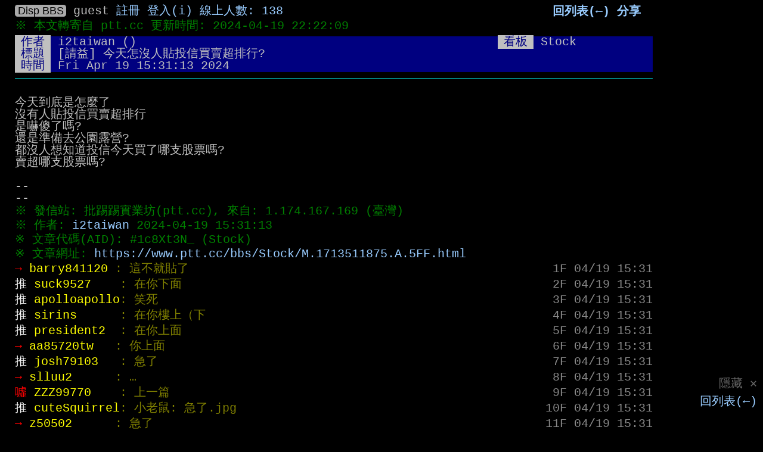

--- FILE ---
content_type: text/html; charset=UTF-8
request_url: https://disp.cc/b/Stock/gWPP
body_size: 13881
content:
<!DOCTYPE html>
<html>
<head>
<meta charset="utf-8">
<link rel="SHORTCUT ICON" href="/favicon3.ico">
<title>[請益] 今天怎沒人貼投信買賣超排行? - Stock板 - Disp BBS</title>
<meta property="fb:app_id" content="111318672241067">
<meta property="og:type" content="website">
<meta property="og:title" content="【請益】今天怎沒人貼投信買賣超排行? - Stock板 - Disp BBS">
<meta name="purpleads-verification" content="e2328f8e9bf7c0815daaf7af"/>
<link rel="alternate" media="only screen and (max-width: 640px)" href="https://disp.cc/m/Stock/gWPP">
<link rel="alternate" type="application/atom+xml" title="atom" href="/rss/Stock.xml">
<meta property="og:image" content="https://i.imgur.com/nAuyWTq.jpg">
<meta property="og:image" content="https://i.imgur.com/QyBErc7.jpg">
<meta property="og:image" content="https://i.imgur.com/fd0Ykah.jpg">
<meta property="og:image" content="https://i.imgur.com/6nrjJJY.jpg">
<meta property="og:image" content="https://imgur.disp.cc/3W/8cfSpxr.jpg">
<meta property="og:image" content="https://i.imgur.com/oSQUFybh.jpg">
<meta property="og:image" content="https://i.imgur.com/tzaOpV3h.jpg">
<meta property="og:image" content="https://disp.cc/img/board/Stock.jpg">
<meta property="og:image" content="https://disp.cc/img/displogo/displogo200.png">
<meta property="og:description" content="今天到底是怎麼了 沒有人貼投信買賣超排行 是嚇傻了嗎? 還是準備去公園露營? 都沒人想知道投信今天買了哪支股票嗎? 賣超哪支股票嗎?">
<meta name="description" content="今天到底是怎麼了 沒有人貼投信買賣超排行 是嚇傻了嗎? 還是準備去公園露營? 都沒人想知道投信今天買了哪支股票嗎? 賣超哪支股票嗎?">
<meta property="og:url" content="https://disp.cc/b/Stock/gWPP">
<link rel="canonical" href="https://disp.cc/b/Stock/gWPP">
<link rel="amphtml" href="//disp.cc/amp/Stock/gWPP">
<link rel="alternate" href="android-app://com.disp_tech.dispbbs/http/disp.cc/m/text/205-gWPP">
<!-- Global site tag (gtag.js) - Google Analytics -->
<script async src="https://www.googletagmanager.com/gtag/js?id=UA-12159182-2"></script>
<script>window.dataLayer=window.dataLayer||[];function gtag(){dataLayer.push(arguments);}gtag('js',new Date());gtag('config','UA-12159182-2');</script>

<link rel="stylesheet" href="/include/A.91style.css.pagespeed.cf.Xa8J1Z92Id.css" charset="utf-8">
<link rel="stylesheet" href="/b/A.72board.css.pagespeed.cf.vvZmfuxClg.css" charset="utf-8">
<script src="/include,_1gVar.js+b,_6gVar.js.pagespeed.jc.SII2QouHYM.js"></script><script>eval(mod_pagespeed_Uo2Zj5OMJ8);</script>
<script>eval(mod_pagespeed_n4QiAn6zFu);</script>
<style type="text/css">body{font-size:20px}@media (min-width:1024px) and (max-width:1119px){body{font-size:18px}}@media (max-width:1023px){body{font-size:14px}}</style><style type="text/css" class="ads_css">.topRightFix{right:170px}.topRight{right:20px}#wrapper{min-width:810px}.center{margin-right:170px;max-width:54em}</style>
<!--[if lte IE 8]>
<style type="text/css" id="ads_css">
html{ overflow: auto; overflow-x: hidden; }
body{ overflow: auto; position: relative; padding-right: 40px;    }
#read{ overflow-x: hidden; overflow-y: hidden; }
#read_content{ padding: 0 0 0 5px; overflow-y: hidden; }
.scroll_box{ height: auto; }
.scroll_bar{ display: none; }
</style>
<script type='text/javascript'>
isIE = 8;
</script>
<![endif]-->
<style type="text/css">html{overflow:auto;overflow-x:hidden}body{overflow:hidden;position:relative;margin-right:20px}#read{overflow-x:hidden;overflow-y:hidden;margin-right:5px}#read_content{padding:0 0 0 5px;overflow-y:hidden}#read>.scroll_box{height:auto}#read>.scroll_bar{display:none}</style>


<!-- GAM -->
	<script async src="https://securepubads.g.doubleclick.net/tag/js/gpt.js"></script>
<script type='text/javascript'>window.googletag=window.googletag||{cmd:[]};</script>
	
<script type='text/javascript'>ads_refresh_slots=[];googletag.cmd.push(function(){googletag.defineSlot('/13150401/160x600_3',[160,600],'div-gpt-ad-1369598922425-0').addService(googletag.pubads());googletag.defineSlot('/13150401/300x250_left',[300,250],'div-gpt-ad-1383623301718-0').addService(googletag.pubads());googletag.defineSlot('/13150401/300x250',[300,250],'div-gpt-ad-1370025233314-0').addService(googletag.pubads());googletag.pubads().enableSingleRequest();googletag.pubads().collapseEmptyDivs();googletag.pubads().setTargeting("page_id","205-gWPP");googletag.pubads().setTargeting("adsense","allow");googletag.pubads().setTargeting("adsense_ch","5");if('https:'===document.location.protocol){googletag.pubads().setTargeting("isSSL","yes");}googletag.enableServices();});</script>
<!-- /GAM -->

<!-- 廣告封鎖復原 -->
<script async src="https://fundingchoicesmessages.google.com/i/pub-6379001996316271?ers=1" nonce="0oNS-ofk4V1iHSkgpYgPXw"></script><script nonce="0oNS-ofk4V1iHSkgpYgPXw">(function(){function signalGooglefcPresent(){if(!window.frames['googlefcPresent']){if(document.body){const iframe=document.createElement('iframe');iframe.style='width: 0; height: 0; border: none; z-index: -1000; left: -1000px; top: -1000px;';iframe.style.display='none';iframe.name='googlefcPresent';document.body.appendChild(iframe);}else{setTimeout(signalGooglefcPresent,0);}}}signalGooglefcPresent();})();</script>


<script type="application/ld+json">
{"@context":"https:\/\/schema.org","@type":"DiscussionForumPosting","mainEntityOfPage":"https:\/\/disp.cc\/b\/Stock\/gWPP","headline":"[請益] 今天怎沒人貼投信買賣超排行? - Stock板 - Disp BBS","description":"今天到底是怎麼了 沒有人貼投信買賣超排行 是嚇傻了嗎? 還是準備去公園露營? 都沒人想知道投信今天買了哪支股票嗎? 賣超哪支股票嗎?","url":"https:\/\/disp.cc\/b\/Stock\/gWPP","image":{"@type":"ImageObject","url":"https:\/\/i.imgur.com\/oSQUFybh.jpg","width":"1024","height":"400"},"datePublished":"2024-04-19T15:31:13+08:00","dateModified":"2024-04-19T22:22:09+08:00","author":{"@type":"Person","name":"i2taiwan","url":"https:\/\/disp.cc\/ptt\/user\/i2taiwan"},"publisher":{"@type":"Organization","name":"Disp BBS","logo":{"@type":"ImageObject","url":"https:\/\/disp.cc\/img\/displogo\/markup_logo_600x60_bgW.png","width":600,"height":60}},"comment":[{"@type":"Comment","author":{"@type":"Person","name":"cuteSquirrel","url":"https:\/\/disp.cc\/ptt\/user\/cuteSquirrel"},"text":"小老鼠: 急了.jpg","datePublished":"2024-04-19T15:31:00+08:00"},{"@type":"Comment","author":{"@type":"Person","name":"cityhunter04","url":"https:\/\/disp.cc\/ptt\/user\/cityhunter04"},"text":"急屁喔？下面不是嗎！","datePublished":"2024-04-19T15:32:00+08:00"},{"@type":"Comment","author":{"@type":"Person","name":"DrowningPool","url":"https:\/\/disp.cc\/ptt\/user\/DrowningPool"},"text":"不會自己貼？ 催？","datePublished":"2024-04-19T15:33:00+08:00"},{"@type":"Comment","author":{"@type":"Person","name":"turndown4wat","url":"https:\/\/disp.cc\/ptt\/user\/turndown4wat"},"text":"https:\/\/i.imgur.com\/8cfSpxr.jpg","datePublished":"2024-04-19T15:36:00+08:00"},{"@type":"Comment","author":{"@type":"Person","name":"turndown4wat","url":"https:\/\/disp.cc\/ptt\/user\/turndown4wat"},"text":"https:\/\/i.imgur.com\/8cfSpxr.jpg","datePublished":"2024-04-19T15:36:00+08:00"}]}
</script>
<script type='text/javascript'>(function(window){var g={ui:0,pttbanlist_ts:0,win_width:0,csrf_code:'',sys_load:'1.2'};window.g=g;})(window);</script>

</head>
<body id="body">

<div id="fb-root"></div>
<script>(function(d,s,id){var js,fjs=d.getElementsByTagName(s)[0];if(d.getElementById(id))return;js=d.createElement(s);js.id=id;js.src="//connect.facebook.net/zh_TW/all.js#xfbml=1&appId=111318672241067";fjs.parentNode.insertBefore(js,fjs);}(document,'script','facebook-jssdk'));</script>
	
<!--[if lte IE 6]><script src="../include/ie6die.js"></script><![endif]-->
	

<div id="wrapper">

<div id="right_banner">

<div id="adsShowBtn" class="hide" align="right" onClick="adsShow()">顯示廣告</div>
	

<div id="ads_page_r">
<div id="ads_r_wrapper" style="position: relative; height: 600px;"><!-- 固定高度 -->
<div id="ads_r1" style="position: absolute; top:0;"><!-- 160x600_1 -->
	<script async src="//pagead2.googlesyndication.com/pagead/js/adsbygoogle.js"></script>
<!-- DISP_a1_160x600_1 -->
<ins class="adsbygoogle" style="display:inline-block;width:160px;height:600px" data-ad-client="ca-pub-6379001996316271" data-ad-slot="6445299603"></ins>
<script>(adsbygoogle=window.adsbygoogle||[]).push({});</script>
	</div><!--#ads_r1-->
</div><!--#ads_r_wrapper-->

<div id="ads_close_btn" class="pointer bgB" onclick="adsHide()" title="點一下隱藏廣告">隱藏 ✕</div>

<div id="page_r_btn"><a href="/b/Stock" onClick="return readUpLevel();" title="Upper Level (← q u)">回列表(←)</a></div>

</div><!--#ads_page_r -->
</div><!-- /#right_banner -->

	
	
<div id="main" class="center">

<div id="page"></div>

<div id="read" class="scroll_div">
	<div id="read_content" class="scroll_box">

<div class="page_top">
<a class="disp_bbs novisited" href="../">Disp BBS</a>


guest <a href="../user/register.php" title="Register" rel="nofollow">註冊</a> <span class="btn" onclick="login()" title="Login" rel="nofollow">登入(i)</span> <a class="novisited" href="/user/" title="online user list(ctrl+u)" rel="nofollow">線上人數: 138</a>
</div>
<div id="page_menu_div">
<span class="button" onClick="readPointIt(1);">首頁(home)</span>
<span class="button" onClick="readPointIt(ppt_now-1);">上頁(↑)</span>
<span class="button" onClick="readPointIt(ppt_now+1);">下頁(↓)</span>
<span class="button" onClick="readPointIt(ppt_end);">末頁(end)</span>
<span id="page_num" class="fgB1"></span>
</div>

<div id="text" data-ti="gWPP">
<div class="text_css" style="background-color:black;"><div class="record p5">※ 本文轉寄自 ptt.cc 更新時間: 2024-04-19 22:22:09 </div><div class="TH_div"><div class="TH_right"><span class="TH_index">看板</span>&nbsp;<span class="text-board">Stock</span></div><span class="TH_index">作者</span>&nbsp;<span class="text-author"><a href="/ptt/user/i2taiwan/post?y=24" target="_blank">i2taiwan</a> ()</span><br/><span class="TH_index">標題</span>&nbsp;<span class="text-title">[請益] 今天怎沒人貼投信買賣超排行?</span><br/><span class="TH_index">時間</span>&nbsp;<span class="text-time">Fri Apr 19 15:31:13 2024</span></div><hr color="#008080"/><br/>
今天到底是怎麼了<br/>
沒有人貼投信買賣超排行<br/>
是嚇傻了嗎?<br/>
還是準備去公園露營?<br/>
都沒人想知道投信今天買了哪支股票嗎?<br/>
賣超哪支股票嗎?<br/>
<br/>
<div style="clear:both"></div>--<br/>

<div class="adsReadMid970x250">
		
	<script async src="//pagead2.googlesyndication.com/pagead/js/adsbygoogle.js"></script>
<!-- Disp_mid_970x250 -->
<ins class="adsbygoogle" style="display:inline-block;width:970px;height:250px" data-ad-client="ca-pub-6379001996316271" data-ad-slot="2499325082"></ins>
<script>(adsbygoogle=window.adsbygoogle||[]).push({});</script>
			</div><!-- end of .adsReadMid970x250 -->


--<br/>
<span class="record">※ 發信站: 批踢踢實業坊(ptt.cc), 來自: 1.174.167.169 (臺灣)</span><br/>
<span class="record">※ 作者: <a href="/ptt/user/i2taiwan" target="_blank">i2taiwan</a> 2024-04-19 15:31:13</span><br/>
<span class="record">※ 文章代碼(AID): #1c8Xt3N_ (Stock)</span><br/>
<span class="record">※ 文章網址: <a href="https://www.ptt.cc/bbs/Stock/M.1713511875.A.5FF.html" target="_blank" rel="nofollow">https://www.ptt.cc/bbs/Stock/M.1713511875.A.5FF.html</a></span><br/>
<div class="re-group"></div>
<div class="ptt-push-group">
<div class="push_row"><span class="fgR1">→ <span class="ptt-push-author"><a href="/ptt/user/barry841120/push?y=24" target="_blank">barry841120</a>&nbsp;</span></span><span class="ptt-push-content">: 這不就貼了</span><span class="push-right">1F 04/19 15:31</span></div>
<div class="push_row"><span class="fgW1">推 <span class="ptt-push-author"><a href="/ptt/user/suck9527/push?y=24" target="_blank">suck9527</a>&nbsp; &nbsp; </span></span><span class="ptt-push-content">: 在你下面</span><span class="push-right">2F 04/19 15:31</span></div>
<div class="push_row"><span class="fgW1">推 <span class="ptt-push-author"><a href="/ptt/user/apolloapollo/push?y=24" target="_blank">apolloapollo</a></span></span><span class="ptt-push-content">: 笑死</span><span class="push-right">3F 04/19 15:31</span></div>
<div class="push_row"><span class="fgW1">推 <span class="ptt-push-author"><a href="/ptt/user/sirins/push?y=24" target="_blank">sirins</a>&nbsp; &nbsp; &nbsp; </span></span><span class="ptt-push-content">: 在你樓上（下</span><span class="push-right">4F 04/19 15:31</span></div>
<div class="push_row"><span class="fgW1">推 <span class="ptt-push-author"><a href="/ptt/user/president2/push?y=24" target="_blank">president2</a>&nbsp; </span></span><span class="ptt-push-content">: 在你上面</span><span class="push-right">5F 04/19 15:31</span></div>
<div class="push_row"><span class="fgR1">→ <span class="ptt-push-author"><a href="/ptt/user/aa85720tw/push?y=24" target="_blank">aa85720tw</a>&nbsp; &nbsp;</span></span><span class="ptt-push-content">: 你上面</span><span class="push-right">6F 04/19 15:31</span></div>
<div class="push_row"><span class="fgW1">推 <span class="ptt-push-author"><a href="/ptt/user/josh79103/push?y=24" target="_blank">josh79103</a>&nbsp; &nbsp;</span></span><span class="ptt-push-content">: 急了</span><span class="push-right">7F 04/19 15:31</span></div>
<div class="push_row"><span class="fgR1">→ <span class="ptt-push-author"><a href="/ptt/user/slluu2/push?y=24" target="_blank">slluu2</a>&nbsp; &nbsp; &nbsp; </span></span><span class="ptt-push-content">: …</span><span class="push-right">8F 04/19 15:31</span></div>
<div class="push_row"><span class="fgR1">噓 <span class="ptt-push-author"><a href="/ptt/user/ZZZ99770/push?y=24" target="_blank">ZZZ99770</a>&nbsp; &nbsp; </span></span><span class="ptt-push-content">: 上一篇</span><span class="push-right">9F 04/19 15:31</span></div>
<div class="push_row"><span class="fgW1">推 <span class="ptt-push-author"><a href="/ptt/user/cuteSquirrel/push?y=24" target="_blank">cuteSquirrel</a></span></span><span class="ptt-push-content">: 小老鼠: 急了.jpg</span><span class="push-right">10F 04/19 15:31</span></div>
<div class="push_row"><span class="fgR1">→ <span class="ptt-push-author"><a href="/ptt/user/z50502/push?y=24" target="_blank">z50502</a>&nbsp; &nbsp; &nbsp; </span></span><span class="ptt-push-content">: 急了</span><span class="push-right">11F 04/19 15:31</span></div>
<div class="push_row"><span class="fgR1">噓 <span class="ptt-push-author"><a href="/ptt/user/wei683/push?y=24" target="_blank">wei683</a>&nbsp; &nbsp; &nbsp; </span></span><span class="ptt-push-content">: 是當作別人不用忙哦</span><span class="push-right">12F 04/19 15:32</span></div>
<div class="push_row"><span class="fgW1">推 <span class="ptt-push-author"><a href="/ptt/user/hlsu3a82k7/push?y=24" target="_blank">hlsu3a82k7</a>&nbsp; </span></span><span class="ptt-push-content">: 急了</span><span class="push-right">13F 04/19 15:32</span></div>
<div class="push_row"><span class="fgW1">推 <span class="ptt-push-author"><a href="/ptt/user/chachabo/push?y=24" target="_blank">chachabo</a>&nbsp; &nbsp; </span></span><span class="ptt-push-content">: 你下麵</span><span class="push-right">14F 04/19 15:32</span></div>
<div class="push_row"><span class="fgW1">推 <span class="ptt-push-author"><a href="/ptt/user/zerro7/push?y=24" target="_blank">zerro7</a>&nbsp; &nbsp; &nbsp; </span></span><span class="ptt-push-content">: 急了</span><span class="push-right">15F 04/19 15:32</span></div>
<div class="push_row"><span class="fgW1">推 <span class="ptt-push-author"><a href="/ptt/user/Cheng2042/push?y=24" target="_blank">Cheng2042</a>&nbsp; &nbsp;</span></span><span class="ptt-push-content">: 伸手牌</span><span class="push-right">16F 04/19 15:32</span></div>
<div class="push_row"><span class="fgW1">推 <span class="ptt-push-author"><a href="/ptt/user/aimgel/push?y=24" target="_blank">aimgel</a>&nbsp; &nbsp; &nbsp; </span></span><span class="ptt-push-content">: 急了</span><span class="push-right">17F 04/19 15:32</span></div>
<div class="push_row"><span class="fgW1">推 <span class="ptt-push-author"><a href="/ptt/user/xephon/push?y=24" target="_blank">xephon</a>&nbsp; &nbsp; &nbsp; </span></span><span class="ptt-push-content">: 急了.jpg</span><span class="push-right">18F 04/19 15:32</span></div>
<div class="push_row"><span class="fgR1">→ <span class="ptt-push-author"><a href="/ptt/user/wei683/push?y=24" target="_blank">wei683</a>&nbsp; &nbsp; &nbsp; </span></span><span class="ptt-push-content">: 想看不會自己弄逆</span><span class="push-right">19F 04/19 15:32</span></div>
<div class="push_row"><span class="fgW1">推 <span class="ptt-push-author"><a href="/ptt/user/jokem/push?y=24" target="_blank">jokem</a>&nbsp; &nbsp; &nbsp; &nbsp;</span></span><span class="ptt-push-content">: 急了</span><span class="push-right">20F 04/19 15:32</span></div>
<div class="push_row"><span class="fgR1">→ <span class="ptt-push-author"><a href="/ptt/user/reese0326/push?y=24" target="_blank">reese0326</a>&nbsp; &nbsp;</span></span><span class="ptt-push-content">: 笑死</span><span class="push-right">21F 04/19 15:32</span></div>
<div class="push_row"><span class="fgR1">→ <span class="ptt-push-author"><a href="/ptt/user/firee/push?y=24" target="_blank">firee</a>&nbsp; &nbsp; &nbsp; &nbsp;</span></span><span class="ptt-push-content">: 那你不會貼嗎</span><span class="push-right">22F 04/19 15:32</span></div>
<div class="push_row"><span class="fgR1">→ <span class="ptt-push-author"><a href="/ptt/user/aeneas0911/push?y=24" target="_blank">aeneas0911</a>&nbsp; </span></span><span class="ptt-push-content">: <a href="https://imgur.com/nAuyWTq" target="_blank" rel="nofollow">https://i.imgur.com/nAuyWTq.jpeg</a></span><span class="push-right">23F 04/19 15:32</span></div>
<div align="center"><div class="img" data-ori_w="550" data-ori_h="550" style="width:550px;height:550px"><img data-src="https://i.imgur.com/nAuyWTq.jpg" alt="[圖]"/></div></div>
<div class="push_row"><span class="fgR1">噓 <span class="ptt-push-author"><a href="/ptt/user/cityhunter04/push?y=24" target="_blank">cityhunter04</a></span></span><span class="ptt-push-content">: 急屁喔？下面不是嗎！</span><span class="push-right">24F 04/19 15:32</span></div>
<div class="push_row"><span class="fgR1">噓 <span class="ptt-push-author"><a href="/ptt/user/chean0507/push?y=24" target="_blank">chean0507</a>&nbsp; &nbsp;</span></span><span class="ptt-push-content">: 自己查？</span><span class="push-right">25F 04/19 15:32</span></div>
<div class="push_row"><span class="fgW1">推 <span class="ptt-push-author"><a href="/ptt/user/kobed/push?y=24" target="_blank">kobed</a>&nbsp; &nbsp; &nbsp; &nbsp;</span></span><span class="ptt-push-content">: 急了</span><span class="push-right">26F 04/19 15:32</span></div>
<div class="push_row"><span class="fgW1">推 <span class="ptt-push-author"><a href="/ptt/user/lakershank/push?y=24" target="_blank">lakershank</a>&nbsp; </span></span><span class="ptt-push-content">: 急你就去twse自己查</span><span class="push-right">27F 04/19 15:32</span></div>
<div class="push_row"><span class="fgR1">噓 <span class="ptt-push-author"><a href="/ptt/user/sunday0913/push?y=24" target="_blank">sunday0913</a>&nbsp; </span></span><span class="ptt-push-content">: 欠噓</span><span class="push-right">28F 04/19 15:33</span></div>
<div class="push_row"><span class="fgW1">推 <span class="ptt-push-author"><a href="/ptt/user/anyu0805/push?y=24" target="_blank">anyu0805</a>&nbsp; &nbsp; </span></span><span class="ptt-push-content">: 急了！！</span><span class="push-right">29F 04/19 15:33</span></div>
<div class="push_row"><span class="fgW1">推 <span class="ptt-push-author"><a href="/ptt/user/chhu94/push?y=24" target="_blank">chhu94</a>&nbsp; &nbsp; &nbsp; </span></span><span class="ptt-push-content">: 急了</span><span class="push-right">30F 04/19 15:33</span></div>
<div class="push_row"><span class="fgR1">噓 <span class="ptt-push-author"><a href="/ptt/user/tigerzz3/push?y=24" target="_blank">tigerzz3</a>&nbsp; &nbsp; </span></span><span class="ptt-push-content">: 好了啦</span><span class="push-right">31F 04/19 15:33</span></div>
<div class="push_row"><span class="fgR1">噓 <span class="ptt-push-author"><a href="/ptt/user/yu7038/push?y=24" target="_blank">yu7038</a>&nbsp; &nbsp; &nbsp; </span></span><span class="ptt-push-content">: 急什麼= =</span><span class="push-right">32F 04/19 15:33</span></div>
<div class="push_row"><span class="fgR1">→ <span class="ptt-push-author"><a href="/ptt/user/xephon/push?y=24" target="_blank">xephon</a>&nbsp; &nbsp; &nbsp; </span></span><span class="ptt-push-content">: <a href="https://imgur.com/QyBErc7" target="_blank" rel="nofollow">https://i.imgur.com/QyBErc7.jpg</a></span><span class="push-right">33F 04/19 15:33</span><br/>
<span class="fgR1">→ <span class="ptt-push-author"><a href="/ptt/user/xephon/push?y=24" target="_blank">xephon</a>&nbsp; &nbsp; &nbsp; </span></span><span class="ptt-push-content">: <a href="https://imgur.com/fd0Ykah" target="_blank" rel="nofollow">https://i.imgur.com/fd0Ykah.jpeg</a></span></div>
<div align="center"><div class="img" data-ori_w="548" data-ori_h="423" style="width:548px;height:423px"><img data-src="https://i.imgur.com/QyBErc7.jpg" alt="[圖]"/></div>&nbsp;<div class="img" data-ori_w="600" data-ori_h="599" style="width:600px;height:599px"><img data-src="https://i.imgur.com/fd0Ykah.jpg" alt="[圖]"/></div></div>
<div class="push_row"><span class="fgW1">推 <span class="ptt-push-author"><a href="/ptt/user/carfu/push?y=24" target="_blank">carfu</a>&nbsp; &nbsp; &nbsp; &nbsp;</span></span><span class="ptt-push-content">: 笑死</span><span class="push-right">35F 04/19 15:33</span></div>
<div class="push_row"><span class="fgW1">推 <span class="ptt-push-author"><a href="/ptt/user/kkevinnivekk/push?y=24" target="_blank">kkevinnivekk</a></span></span><span class="ptt-push-content">: 急了？</span><span class="push-right">36F 04/19 15:33</span></div>
<div class="push_row"><span class="fgR1">噓 <span class="ptt-push-author"><a href="/ptt/user/PIN0602/push?y=24" target="_blank">PIN0602</a>&nbsp; &nbsp; &nbsp;</span></span><span class="ptt-push-content">: 沒人貼就不會自己查?</span><span class="push-right">37F 04/19 15:33</span></div>
<div class="push_row"><span class="fgW1">推 <span class="ptt-push-author"><a href="/ptt/user/DrowningPool/push?y=24" target="_blank">DrowningPool</a></span></span><span class="ptt-push-content">: 不會自己貼？ 催？</span><span class="push-right">38F 04/19 15:33</span></div>
<div class="push_row"><span class="fgW1">推 <span class="ptt-push-author"><a href="/ptt/user/WolfTeacher/push?y=24" target="_blank">WolfTeacher</a>&nbsp;</span></span><span class="ptt-push-content">: <a href="https://imgur.com/6nrjJJY" target="_blank" rel="nofollow">https://i.imgur.com/6nrjJJY.jpg</a></span><span class="push-right">39F 04/19 15:33</span></div>
<div align="center"><div class="img" data-ori_w="600" data-ori_h="567" style="width:600px;height:567px"><img data-src="https://i.imgur.com/6nrjJJY.jpg" alt="[圖]"/></div></div>
<div class="push_row"><span class="fgR1">→ <span class="ptt-push-author"><a href="/ptt/user/leon1757tw/push?y=24" target="_blank">leon1757tw</a>&nbsp; </span></span><span class="ptt-push-content">: 急了</span><span class="push-right">40F 04/19 15:33</span></div>
<div class="push_row"><span class="fgW1">推 <span class="ptt-push-author"><a href="/ptt/user/k2737/push?y=24" target="_blank">k2737</a>&nbsp; &nbsp; &nbsp; &nbsp;</span></span><span class="ptt-push-content">: 急了</span><span class="push-right">41F 04/19 15:34</span></div>
<div class="push_row"><span class="fgR1">噓 <span class="ptt-push-author"><a href="/ptt/user/Scorpio777/push?y=24" target="_blank">Scorpio777</a>&nbsp; </span></span><span class="ptt-push-content">: 自己不會貼?</span><span class="push-right">42F 04/19 15:34</span></div>
<div class="push_row"><span class="fgW1">推 <span class="ptt-push-author"><a href="/ptt/user/huabandd/push?y=24" target="_blank">huabandd</a>&nbsp; &nbsp; </span></span><span class="ptt-push-content">: 你可以貼啊</span><span class="push-right">43F 04/19 15:34</span></div>
<div class="push_row"><span class="fgW1">推 <span class="ptt-push-author"><a href="/ptt/user/Avril1975/push?y=24" target="_blank">Avril1975</a>&nbsp; &nbsp;</span></span><span class="ptt-push-content">: 今天被割急了嗎</span><span class="push-right">44F 04/19 15:34</span></div>
<div class="push_row"><span class="fgR1">噓 <span class="ptt-push-author"><a href="/ptt/user/Kobe5210/push?y=24" target="_blank">Kobe5210</a>&nbsp; &nbsp; </span></span><span class="ptt-push-content">: 急了.jpg</span><span class="push-right">45F 04/19 15:34</span></div>
<div class="push_row"><span class="fgW1">推 <span class="ptt-push-author"><a href="/ptt/user/devidevi/push?y=24" target="_blank">devidevi</a>&nbsp; &nbsp; </span></span><span class="ptt-push-content">: 急了</span><span class="push-right">46F 04/19 15:34</span></div>
<div class="push_row"><span class="fgR1">噓 <span class="ptt-push-author"><a href="/ptt/user/insense/push?y=24" target="_blank">insense</a>&nbsp; &nbsp; &nbsp;</span></span><span class="ptt-push-content">: 急了</span><span class="push-right">47F 04/19 15:35</span></div>
<div class="push_row"><span class="fgW1">推 <span class="ptt-push-author"><a href="/ptt/user/s505015/push?y=24" target="_blank">s505015</a>&nbsp; &nbsp; &nbsp;</span></span><span class="ptt-push-content">: 急了</span><span class="push-right">48F 04/19 15:35</span></div>
<div class="push_row"><span class="fgR1">噓 <span class="ptt-push-author"><a href="/ptt/user/fairwarning/push?y=24" target="_blank">fairwarning</a>&nbsp;</span></span><span class="ptt-push-content">: 你可以貼啊～</span><span class="push-right">49F 04/19 15:36</span></div>
<div class="push_row"><span class="fgR1">→ <span class="ptt-push-author"><a href="/ptt/user/turndown4wat/push?y=24" target="_blank">turndown4wat</a></span></span><span class="ptt-push-content">: <a href="https://imgur.com/8cfSpxr" target="_blank" rel="nofollow">https://i.imgur.com/8cfSpxr.jpg</a></span><span class="push-right">50F 04/19 15:36</span></div>
<div align="center"><div class="img" data-ori_w="600" data-ori_h="365" style="width:600px;height:365px"><img data-src="https://imgur.disp.cc/3W/8cfSpxr.jpg" alt="[圖]"/></div></div>
<div class="push_row"><span class="fgW1">推 <span class="ptt-push-author"><a href="/ptt/user/karta018/push?y=24" target="_blank">karta018</a>&nbsp; &nbsp; </span></span><span class="ptt-push-content">: 喜出望外的被打臉</span><span class="push-right">51F 04/19 15:36</span></div>
<div class="push_row"><span class="fgR1">噓 <span class="ptt-push-author"><a href="/ptt/user/kyory/push?y=24" target="_blank">kyory</a>&nbsp; &nbsp; &nbsp; &nbsp;</span></span><span class="ptt-push-content">: 好急</span><span class="push-right">52F 04/19 15:36</span></div>
<div class="push_row"><span class="fgR1">→ <span class="ptt-push-author"><a href="/ptt/user/a36645456/push?y=24" target="_blank">a36645456</a>&nbsp; &nbsp;</span></span><span class="ptt-push-content">: 你輸了28秒，年輕人別太衝動</span><span class="push-right">53F 04/19 15:36</span></div>
<div class="push_row"><span class="fgW1">推 <span class="ptt-push-author"><a href="/ptt/user/turndown4wat/push?y=24" target="_blank">turndown4wat</a></span></span><span class="ptt-push-content">: <a href="https://imgur.com/8cfSpxr" target="_blank" rel="nofollow">https://i.imgur.com/8cfSpxr.jpg</a></span><span class="push-right">54F 04/19 15:36</span></div>
<div class="push_row"><span class="fgW1">推 <span class="ptt-push-author"><a href="/ptt/user/asewgek/push?y=24" target="_blank">asewgek</a>&nbsp; &nbsp; &nbsp;</span></span><span class="ptt-push-content">: <a href="https://imgur.com/oSQUFyb" target="_blank" rel="nofollow">https://i.imgur.com/oSQUFyb.jpeg</a></span><span class="push-right">55F 04/19 15:36</span></div>
<div align="center"><div class="img" data-ori_w="1024" data-ori_h="400" style="width:1024px;height:400px"><img data-src="https://i.imgur.com/oSQUFybh.jpg" alt="[圖]"/></div></div>
<div class="push_row"><span class="fgR1">→ <span class="ptt-push-author"><a href="/ptt/user/fjtc12/push?y=24" target="_blank">fjtc12</a>&nbsp; &nbsp; &nbsp; </span></span><span class="ptt-push-content">: 很急厚</span><span class="push-right">56F 04/19 15:36</span></div>
<div class="push_row"><span class="fgW1">推 <span class="ptt-push-author"><a href="/ptt/user/kmshy/push?y=24" target="_blank">kmshy</a>&nbsp; &nbsp; &nbsp; &nbsp;</span></span><span class="ptt-push-content">: 也太急了</span><span class="push-right">57F 04/19 15:36</span></div>
<div class="push_row"><span class="fgW1">推 <span class="ptt-push-author"><a href="/ptt/user/ezreal1315/push?y=24" target="_blank">ezreal1315</a>&nbsp; </span></span><span class="ptt-push-content">: …</span><span class="push-right">58F 04/19 15:36</span></div>
<div class="push_row"><span class="fgR1">→ <span class="ptt-push-author"><a href="/ptt/user/ericthree/push?y=24" target="_blank">ericthree</a>&nbsp; &nbsp;</span></span><span class="ptt-push-content">: 為什麼要這麼著急呢</span><span class="push-right">59F 04/19 15:36</span></div>
<div class="push_row"><span class="fgW1">推 <span class="ptt-push-author"><a href="/ptt/user/fastsheep/push?y=24" target="_blank">fastsheep</a>&nbsp; &nbsp;</span></span><span class="ptt-push-content">: 笑鼠人</span><span class="push-right">60F 04/19 15:36</span></div>
<div class="push_row"><span class="fgW1">推 <span class="ptt-push-author"><a href="/ptt/user/Archier/push?y=24" target="_blank">Archier</a>&nbsp; &nbsp; &nbsp;</span></span><span class="ptt-push-content">: 很急厚~~（指</span><span class="push-right">61F 04/19 15:36</span></div>
<div class="push_row"><span class="fgW1">推 <span class="ptt-push-author"><a href="/ptt/user/riahserf/push?y=24" target="_blank">riahserf</a>&nbsp; &nbsp; </span></span><span class="ptt-push-content">: 急了</span><span class="push-right">62F 04/19 15:36</span></div>
<div class="push_row"><span class="fgR1">噓 <span class="ptt-push-author"><a href="/ptt/user/vul4c04u4/push?y=24" target="_blank">vul4c04u4</a>&nbsp; &nbsp;</span></span><span class="ptt-push-content">: 不會自己貼歐</span><span class="push-right">63F 04/19 15:36</span></div>
<div class="push_row"><span class="fgW1">推 <span class="ptt-push-author"><a href="/ptt/user/ChungLi5566/push?y=24" target="_blank">ChungLi5566</a>&nbsp;</span></span><span class="ptt-push-content">: 急什麼</span><span class="push-right">64F 04/19 15:37</span></div>
<div class="push_row"><span class="fgW1">推 <span class="ptt-push-author"><a href="/ptt/user/rxsmalllove/push?y=24" target="_blank">rxsmalllove</a>&nbsp;</span></span><span class="ptt-push-content">: XD</span><span class="push-right">65F 04/19 15:37</span></div>
<div class="push_row"><span class="fgR1">→ <span class="ptt-push-author"><a href="/ptt/user/westmoney/push?y=24" target="_blank">westmoney</a>&nbsp; &nbsp;</span></span><span class="ptt-push-content">: 極樂？急了？</span><span class="push-right">66F 04/19 15:37</span></div>
<div class="push_row"><span class="fgR1">噓 <span class="ptt-push-author"><a href="/ptt/user/OhMyHair/push?y=24" target="_blank">OhMyHair</a>&nbsp; &nbsp; </span></span><span class="ptt-push-content">: 欠噓</span><span class="push-right">67F 04/19 15:37</span></div>
<div class="push_row"><span class="fgW1">推 <span class="ptt-push-author"><a href="/ptt/user/fdkevin/push?y=24" target="_blank">fdkevin</a>&nbsp; &nbsp; &nbsp;</span></span><span class="ptt-push-content">: 太急了吧</span><span class="push-right">68F 04/19 15:37</span></div>
<div class="push_row"><span class="fgW1">推 <span class="ptt-push-author"><a href="/ptt/user/heloo/push?y=24" target="_blank">heloo</a>&nbsp; &nbsp; &nbsp; &nbsp;</span></span><span class="ptt-push-content">: 急了！</span><span class="push-right">69F 04/19 15:37</span></div>
<div class="push_row"><span class="fgR1">→ <span class="ptt-push-author"><a href="/ptt/user/Diaw0803/push?y=24" target="_blank">Diaw0803</a>&nbsp; &nbsp; </span></span><span class="ptt-push-content">: 急了</span><span class="push-right">70F 04/19 15:38</span></div>
<div class="push_row"><span class="fgW1">推 <span class="ptt-push-author"><a href="/ptt/user/yellone741/push?y=24" target="_blank">yellone741</a>&nbsp; </span></span><span class="ptt-push-content">: 笑了 很急的話自己查啊</span><span class="push-right">71F 04/19 15:38</span></div>
<div class="push_row"><span class="fgW1">推 <span class="ptt-push-author"><a href="/ptt/user/kai2573/push?y=24" target="_blank">kai2573</a>&nbsp; &nbsp; &nbsp;</span></span><span class="ptt-push-content">: 急了</span><span class="push-right">72F 04/19 15:38</span></div>
<div class="push_row"><span class="fgR1">→ <span class="ptt-push-author"><a href="/ptt/user/saber50116/push?y=24" target="_blank">saber50116</a>&nbsp; </span></span><span class="ptt-push-content">: 別這樣，我也是代班而已</span><span class="push-right">73F 04/19 15:38</span></div>
<div class="push_row"><span class="fgR1">噓 <span class="ptt-push-author"><a href="/ptt/user/hankerlon/push?y=24" target="_blank">hankerlon</a>&nbsp; &nbsp;</span></span><span class="ptt-push-content">: 你是不是不會貼只會發廢文阿。</span><span class="push-right">74F 04/19 15:39</span></div>
<div class="push_row"><span class="fgW1">推 <span class="ptt-push-author"><a href="/ptt/user/zjeff1/push?y=24" target="_blank">zjeff1</a>&nbsp; &nbsp; &nbsp; </span></span><span class="ptt-push-content">: 急了</span><span class="push-right">75F 04/19 15:39</span></div>
<div class="push_row"><span class="fgR1">噓 <span class="ptt-push-author"><a href="/ptt/user/delnet/push?y=24" target="_blank">delnet</a>&nbsp; &nbsp; &nbsp; </span></span><span class="ptt-push-content">: 你很急？</span><span class="push-right">76F 04/19 15:39</span></div>
<div class="push_row"><span class="fgR1">→ <span class="ptt-push-author"><a href="/ptt/user/chenalms/push?y=24" target="_blank">chenalms</a>&nbsp; &nbsp; </span></span><span class="ptt-push-content">: 急了</span><span class="push-right">77F 04/19 15:39</span></div>
<div class="push_row"><span class="fgR1">→ <span class="ptt-push-author"><a href="/ptt/user/ILike58/push?y=24" target="_blank">ILike58</a>&nbsp; &nbsp; &nbsp;</span></span><span class="ptt-push-content">: 在下頭。</span><span class="push-right">78F 04/19 15:39</span></div>
<div class="push_row"><span class="fgR1">噓 <span class="ptt-push-author"><a href="/ptt/user/bluepokil/push?y=24" target="_blank">bluepokil</a>&nbsp; &nbsp;</span></span><span class="ptt-push-content">: 很急？不會自己貼喔</span><span class="push-right">79F 04/19 15:39</span></div>
<div class="push_row"><span class="fgW1">推 <span class="ptt-push-author"><a href="/ptt/user/airken99/push?y=24" target="_blank">airken99</a>&nbsp; &nbsp; </span></span><span class="ptt-push-content">: 下麵</span><span class="push-right">80F 04/19 15:39</span></div>
<div class="push_row"><span class="fgW1">推 <span class="ptt-push-author"><a href="/ptt/user/a5110408123/push?y=24" target="_blank">a5110408123</a>&nbsp;</span></span><span class="ptt-push-content">: 急了</span><span class="push-right">81F 04/19 15:39</span></div>
<div class="push_row"><span class="fgW1">推 <span class="ptt-push-author"><a href="/ptt/user/gtoselina/push?y=24" target="_blank">gtoselina</a>&nbsp; &nbsp;</span></span><span class="ptt-push-content">: 差30秒</span><span class="push-right">82F 04/19 15:39</span></div>
<div class="push_row"><span class="fgW1">推 <span class="ptt-push-author"><a href="/ptt/user/jack760806/push?y=24" target="_blank">jack760806</a>&nbsp; </span></span><span class="ptt-push-content">: 急了</span><span class="push-right">83F 04/19 15:39</span></div>
<div class="push_row"><span class="fgR1">噓 <span class="ptt-push-author"><a href="/ptt/user/Mbappe10/push?y=24" target="_blank">Mbappe10</a>&nbsp; &nbsp; </span></span><span class="ptt-push-content">: 欠你的逆</span><span class="push-right">84F 04/19 15:40</span></div>
<div class="push_row"><span class="fgW1">推 <span class="ptt-push-author"><a href="/ptt/user/andboypig/push?y=24" target="_blank">andboypig</a>&nbsp; &nbsp;</span></span><span class="ptt-push-content">: 記得常貼的那位大哥說今天有事</span><span class="push-right">85F 04/19 15:40</span></div>
<div class="push_row"><span class="fgW1">推 <span class="ptt-push-author"><a href="/ptt/user/xfaw4d35t/push?y=24" target="_blank">xfaw4d35t</a>&nbsp; &nbsp;</span></span><span class="ptt-push-content">: 急了</span><span class="push-right">86F 04/19 15:41</span></div>
<div class="push_row"><span class="fgR1">噓 <span class="ptt-push-author"><a href="/ptt/user/ZunYin/push?y=24" target="_blank">ZunYin</a>&nbsp; &nbsp; &nbsp; </span></span><span class="ptt-push-content">: 急了</span><span class="push-right">87F 04/19 15:41</span></div>
<div class="push_row"><span class="fgW1">推 <span class="ptt-push-author"><a href="/ptt/user/adamk2/push?y=24" target="_blank">adamk2</a>&nbsp; &nbsp; &nbsp; </span></span><span class="ptt-push-content">: 脱掉褲子 看你下面</span><span class="push-right">88F 04/19 15:41</span></div>
<div class="push_row" data-cover="1"><div class="PttPushCoverStr pointer" title="此推文已被隱藏，點此顯示">→ <span class="fgY1">deltarobot</span>&nbsp;<span class="fgG0">…</span></div><div class="PttPush hide"><span class="fgW1">推 <span class="ptt-push-author"><a href="/ptt/user/deltarobot/push?y=24" target="_blank">deltarobot</a>&nbsp; </span></span><span class="ptt-push-content">: 年輕人就是年輕人</span><span class="push-right">89F 04/19 15:41</span><br/>
</div></div>
<div class="push_row"><span class="fgR1">噓 <span class="ptt-push-author"><a href="/ptt/user/zxchunterzxc/push?y=24" target="_blank">zxchunterzxc</a></span></span><span class="ptt-push-content">: 急了</span><span class="push-right">90F 04/19 15:41</span></div>
<div class="push_row"><span class="fgR1">噓 <span class="ptt-push-author"><a href="/ptt/user/Lenon4561/push?y=24" target="_blank">Lenon4561</a>&nbsp; &nbsp;</span></span><span class="ptt-push-content">: 很急吼</span><span class="push-right">91F 04/19 15:41</span></div>
<div class="push_row"><span class="fgR1">噓 <span class="ptt-push-author"><a href="/ptt/user/as80110680/push?y=24" target="_blank">as80110680</a>&nbsp; </span></span><span class="ptt-push-content">: 急了</span><span class="push-right">92F 04/19 15:41</span></div>
<div class="push_row"><span class="fgR1">→ <span class="ptt-push-author"><a href="/ptt/user/hihi29/push?y=24" target="_blank">hihi29</a>&nbsp; &nbsp; &nbsp; </span></span><span class="ptt-push-content">: 急了</span><span class="push-right">93F 04/19 15:41</span></div>
<div class="push_row"><span class="fgW1">推 <span class="ptt-push-author"><a href="/ptt/user/illya65536/push?y=24" target="_blank">illya65536</a>&nbsp; </span></span><span class="ptt-push-content">: 急了</span><span class="push-right">94F 04/19 15:41</span></div>
<div class="push_row"><span class="fgR1">→ <span class="ptt-push-author"><a href="/ptt/user/lmc66/push?y=24" target="_blank">lmc66</a>&nbsp; &nbsp; &nbsp; &nbsp;</span></span><span class="ptt-push-content">: 急了.jpg</span><span class="push-right">95F 04/19 15:42</span></div>
<div class="push_row"><span class="fgW1">推 <span class="ptt-push-author"><a href="/ptt/user/Roger5566/push?y=24" target="_blank">Roger5566</a>&nbsp; &nbsp;</span></span><span class="ptt-push-content">: 是有多急阿</span><span class="push-right">96F 04/19 15:42</span></div>
<div class="push_row"><span class="fgR1">噓 <span class="ptt-push-author"><a href="/ptt/user/shead20490/push?y=24" target="_blank">shead20490</a>&nbsp; </span></span><span class="ptt-push-content">: 自己不會查？</span><span class="push-right">97F 04/19 15:42</span></div>
<div class="push_row"><span class="fgW1">推 <span class="ptt-push-author"><a href="/ptt/user/sck5211/push?y=24" target="_blank">sck5211</a>&nbsp; &nbsp; &nbsp;</span></span><span class="ptt-push-content">: 急了</span><span class="push-right">98F 04/19 15:43</span></div>
<div class="push_row"><span class="fgR1">噓 <span class="ptt-push-author"><a href="/ptt/user/DrowningPool/push?y=24" target="_blank">DrowningPool</a></span></span><span class="ptt-push-content">: 伸手牌還敢催別人喔 ㄏㄏ</span><span class="push-right">99F 04/19 15:43</span></div>
<div class="push_row"><span class="fgR1">噓 <span class="ptt-push-author"><a href="/ptt/user/gorhow/push?y=24" target="_blank">gorhow</a>&nbsp; &nbsp; &nbsp; </span></span><span class="ptt-push-content">: 急了</span><span class="push-right">100F 04/19 15:45</span></div>
<div class="push_row"><span class="fgR1">噓 <span class="ptt-push-author"><a href="/ptt/user/heyshitguy/push?y=24" target="_blank">heyshitguy</a>&nbsp; </span></span><span class="ptt-push-content">: 急了</span><span class="push-right">101F 04/19 15:45</span></div>
<div class="push_row"><span class="fgR1">→ <span class="ptt-push-author"><a href="/ptt/user/tamama000/push?y=24" target="_blank">tamama000</a>&nbsp; &nbsp;</span></span><span class="ptt-push-content">: 說下面的都是新警察-.-</span><span class="push-right">102F 04/19 15:45</span></div>
<div class="push_row"><span class="fgW1">推 <span class="ptt-push-author"><a href="/ptt/user/just8811/push?y=24" target="_blank">just8811</a>&nbsp; &nbsp; </span></span><span class="ptt-push-content">: 急了</span><span class="push-right">103F 04/19 15:45</span></div>
<div class="push_row"><span class="fgW1">推 <span class="ptt-push-author"><a href="/ptt/user/simon0529/push?y=24" target="_blank">simon0529</a>&nbsp; &nbsp;</span></span><span class="ptt-push-content">: 急了</span><span class="push-right">104F 04/19 15:45</span></div>
<div class="push_row"><span class="fgW1">推 <span class="ptt-push-author"><a href="/ptt/user/BruceChen227/push?y=24" target="_blank">BruceChen227</a></span></span><span class="ptt-push-content">: 急了</span><span class="push-right">105F 04/19 15:45</span></div>
<div class="push_row"><span class="fgR1">→ <span class="ptt-push-author"><a href="/ptt/user/calmerrorans/push?y=24" target="_blank">calmerrorans</a></span></span><span class="ptt-push-content">: 用手g救市下面阿</span><span class="push-right">106F 04/19 15:46</span></div>
<div class="push_row"><span class="fgW1">推 <span class="ptt-push-author"><a href="/ptt/user/joeboy/push?y=24" target="_blank">joeboy</a>&nbsp; &nbsp; &nbsp; </span></span><span class="ptt-push-content">: 笑死</span><span class="push-right">107F 04/19 15:46</span></div>
<div class="push_row"><span class="fgR1">噓 <span class="ptt-push-author"><a href="/ptt/user/alex910381/push?y=24" target="_blank">alex910381</a>&nbsp; </span></span><span class="ptt-push-content">: 你這麼急不會自己貼？</span><span class="push-right">108F 04/19 15:46</span></div>
<div class="push_row"><span class="fgR1">噓 <span class="ptt-push-author"><a href="/ptt/user/tissot/push?y=24" target="_blank">tissot</a>&nbsp; &nbsp; &nbsp; </span></span><span class="ptt-push-content">: 急什麼</span><span class="push-right">109F 04/19 15:47</span></div>
<div class="push_row"><span class="fgR1">噓 <span class="ptt-push-author"><a href="/ptt/user/permanent27/push?y=24" target="_blank">permanent27</a>&nbsp;</span></span><span class="ptt-push-content">: 急了</span><span class="push-right">110F 04/19 15:47</span></div>
<div class="push_row"><span class="fgR1">→ <span class="ptt-push-author"><a href="/ptt/user/PS110061/push?y=24" target="_blank">PS110061</a>&nbsp; &nbsp; </span></span><span class="ptt-push-content">: 急了</span><span class="push-right">111F 04/19 15:47</span></div>
<div class="push_row"><span class="fgR1">噓 <span class="ptt-push-author"><a href="/ptt/user/faker007/push?y=24" target="_blank">faker007</a>&nbsp; &nbsp; </span></span><span class="ptt-push-content">: 趕快去公園卡位啦 叫什麼叫</span><span class="push-right">112F 04/19 15:47</span></div>
<div class="push_row"><span class="fgW1">推 <span class="ptt-push-author"><a href="/ptt/user/kis28519/push?y=24" target="_blank">kis28519</a>&nbsp; &nbsp; </span></span><span class="ptt-push-content">: 急了</span><span class="push-right">113F 04/19 15:48</span></div>
<div class="push_row"><span class="fgR1">→ <span class="ptt-push-author"><a href="/ptt/user/n555123/push?y=24" target="_blank">n555123</a>&nbsp; &nbsp; &nbsp;</span></span><span class="ptt-push-content">: 急了</span><span class="push-right">114F 04/19 15:48</span></div>
<div class="push_row"><span class="fgR1">噓 <span class="ptt-push-author"><a href="/ptt/user/Enzofulgura/push?y=24" target="_blank">Enzofulgura</a>&nbsp;</span></span><span class="ptt-push-content">: 你與其當伸手牌不如自己貼很難嗎</span><span class="push-right">115F 04/19 15:48</span></div>
<div class="push_row"><span class="fgR1">→ <span class="ptt-push-author"><a href="/ptt/user/kducky/push?y=24" target="_blank">kducky</a>&nbsp; &nbsp; &nbsp; </span></span><span class="ptt-push-content">: 急了？ 貼是做功德懂不懂？</span><span class="push-right">116F 04/19 15:49</span></div>
<div class="push_row"><span class="fgR1">噓 <span class="ptt-push-author"><a href="/ptt/user/GoodmanYY/push?y=24" target="_blank">GoodmanYY</a>&nbsp; &nbsp;</span></span><span class="ptt-push-content">: 你不會自己貼？</span><span class="push-right">117F 04/19 15:49</span></div>
<div class="push_row"><span class="fgR1">→ <span class="ptt-push-author"><a href="/ptt/user/truelove9527/push?y=24" target="_blank">truelove9527</a></span></span><span class="ptt-push-content">: 急了</span><span class="push-right">118F 04/19 15:51</span></div>
<div class="push_row"><span class="fgW1">推 <span class="ptt-push-author"><a href="/ptt/user/shikemurajy/push?y=24" target="_blank">shikemurajy</a>&nbsp;</span></span><span class="ptt-push-content">: 你這麼急你去google不就好惹</span><span class="push-right">119F 04/19 15:51</span></div>
<div class="push_row"><span class="fgW1">推 <span class="ptt-push-author"><a href="/ptt/user/david3033/push?y=24" target="_blank">david3033</a>&nbsp; &nbsp;</span></span><span class="ptt-push-content">: 急什麼</span><span class="push-right">120F 04/19 15:52</span></div>
<div class="push_row"><span class="fgW1">推 <span class="ptt-push-author"><a href="/ptt/user/energyy1104/push?y=24" target="_blank">energyy1104</a>&nbsp;</span></span><span class="ptt-push-content">: 急了</span><span class="push-right">121F 04/19 15:53</span></div>
<div class="push_row"><span class="fgW1">推 <span class="ptt-push-author"><a href="/ptt/user/leoeeeaaa/push?y=24" target="_blank">leoeeeaaa</a>&nbsp; &nbsp;</span></span><span class="ptt-push-content">: 不急</span><span class="push-right">122F 04/19 15:53</span></div>
<div class="push_row"><span class="fgR1">噓 <span class="ptt-push-author"><a href="/ptt/user/dann255181/push?y=24" target="_blank">dann255181</a>&nbsp; </span></span><span class="ptt-push-content">: <a href="https://imgur.com/tzaOpV3" target="_blank" rel="nofollow">https://i.imgur.com/tzaOpV3.jpg</a></span><span class="push-right">123F 04/19 15:53</span></div>
<div align="center"><div class="img" data-ori_w="898" data-ori_h="800" style="width:898px;height:800px"><img data-src="https://i.imgur.com/tzaOpV3h.jpg" alt="[圖]"/></div></div>
<div class="push_row"><span class="fgW1">推 <span class="ptt-push-author"><a href="/ptt/user/a83912a/push?y=24" target="_blank">a83912a</a>&nbsp; &nbsp; &nbsp;</span></span><span class="ptt-push-content">: 你怎麼不貼 &nbsp;幫個忙很難嗎</span><span class="push-right">124F 04/19 15:54</span></div>
<div class="push_row"><span class="fgR1">→ <span class="ptt-push-author"><a href="/ptt/user/tengobo/push?y=24" target="_blank">tengobo</a>&nbsp; &nbsp; &nbsp;</span></span><span class="ptt-push-content">: 被吉了?</span><span class="push-right">125F 04/19 15:54</span></div>
<div class="push_row"><span class="fgW1">推 <span class="ptt-push-author"><a href="/ptt/user/lagidog/push?y=24" target="_blank">lagidog</a>&nbsp; &nbsp; &nbsp;</span></span><span class="ptt-push-content">: 這不就貼了嗎</span><span class="push-right">126F 04/19 15:55</span></div>
<div class="push_row"><span class="fgR1">噓 <span class="ptt-push-author"><a href="/ptt/user/a26893997/push?y=24" target="_blank">a26893997</a>&nbsp; &nbsp;</span></span><span class="ptt-push-content">: 急了 是說有人欠你嗎？</span><span class="push-right">127F 04/19 15:57</span></div>
<div class="push_row"><span class="fgW1">推 <span class="ptt-push-author"><a href="/ptt/user/wald5566/push?y=24" target="_blank">wald5566</a>&nbsp; &nbsp; </span></span><span class="ptt-push-content">: 為啥你不貼一下</span><span class="push-right">128F 04/19 15:58</span></div>
<div class="push_row"><span class="fgR1">噓 <span class="ptt-push-author"><a href="/ptt/user/brendon7831/push?y=24" target="_blank">brendon7831</a>&nbsp;</span></span><span class="ptt-push-content">: 很怕？</span><span class="push-right">129F 04/19 15:58</span></div>
<div class="push_row"><span class="fgR1">噓 <span class="ptt-push-author"><a href="/ptt/user/david9066011/push?y=24" target="_blank">david9066011</a></span></span><span class="ptt-push-content">: 急了 別人有欠你？</span><span class="push-right">130F 04/19 15:58</span></div>
<div class="push_row"><span class="fgR1">噓 <span class="ptt-push-author"><a href="/ptt/user/kenbo/push?y=24" target="_blank">kenbo</a>&nbsp; &nbsp; &nbsp; &nbsp;</span></span><span class="ptt-push-content">: 統神急了.jpg</span><span class="push-right">131F 04/19 15:58</span></div>
<div class="push_row"><span class="fgW1">推 <span class="ptt-push-author"><a href="/ptt/user/s91156/push?y=24" target="_blank">s91156</a>&nbsp; &nbsp; &nbsp; </span></span><span class="ptt-push-content">: 推文笑死XD</span><span class="push-right">132F 04/19 15:59</span></div>
<div class="push_row"><span class="fgW1">推 <span class="ptt-push-author"><a href="/ptt/user/dennis2121/push?y=24" target="_blank">dennis2121</a>&nbsp; </span></span><span class="ptt-push-content">: 伸手牌？</span><span class="push-right">133F 04/19 15:59</span></div>
<div class="push_row"><span class="fgR1">噓 <span class="ptt-push-author"><a href="/ptt/user/dbg/push?y=24" target="_blank">dbg</a>&nbsp; &nbsp; &nbsp; &nbsp; &nbsp;</span></span><span class="ptt-push-content">: 急了</span><span class="push-right">134F 04/19 16:00</span></div>
<div class="push_row"><span class="fgR1">→ <span class="ptt-push-author"><a href="/ptt/user/TOCIBS/push?y=24" target="_blank">TOCIBS</a>&nbsp; &nbsp; &nbsp; </span></span><span class="ptt-push-content">: 這種言論真的不厚道 人家熱心每天幫我們貼 沒貼晚貼</span><span class="push-right">135F 04/19 16:00</span><br/>
<span class="fgR1">→ <span class="ptt-push-author"><a href="/ptt/user/TOCIBS/push?y=24" target="_blank">TOCIBS</a>&nbsp; &nbsp; &nbsp; </span></span><span class="ptt-push-content">: 你在那邊吵是怎樣</span></div>
<div class="push_row"><span class="fgR1">噓 <span class="ptt-push-author"><a href="/ptt/user/kairiyu/push?y=24" target="_blank">kairiyu</a>&nbsp; &nbsp; &nbsp;</span></span><span class="ptt-push-content">: 伸手牌</span><span class="push-right">137F 04/19 16:01</span></div>
<div class="push_row"><span class="fgW1">推 <span class="ptt-push-author"><a href="/ptt/user/dubliuers/push?y=24" target="_blank">dubliuers</a>&nbsp; &nbsp;</span></span><span class="ptt-push-content">: <a href="https://imgur.com/z6LfXJj" target="_blank" rel="nofollow">https://i.imgur.com/z6LfXJj.jpg</a></span><span class="push-right">138F 04/19 16:02</span></div>
<div align="center"><div class="img" data-ori_w="600" data-ori_h="450" style="width:600px;height:450px"><img data-src="https://i.imgur.com/z6LfXJj.jpg" alt="[圖]"/></div></div>
<div class="push_row"><span class="fgW1">推 <span class="ptt-push-author"><a href="/ptt/user/KKKAO/push?y=24" target="_blank">KKKAO</a>&nbsp; &nbsp; &nbsp; &nbsp;</span></span><span class="ptt-push-content">: 真的是急了</span><span class="push-right">139F 04/19 16:03</span></div>
<div class="push_row"><span class="fgW1">推 <span class="ptt-push-author"><a href="/ptt/user/fbtm/push?y=24" target="_blank">fbtm</a>&nbsp; &nbsp; &nbsp; &nbsp; </span></span><span class="ptt-push-content">: 急了.jpg</span><span class="push-right">140F 04/19 16:03</span></div>
<div class="push_row"><span class="fgR1">噓 <span class="ptt-push-author"><a href="/ptt/user/fireandice/push?y=24" target="_blank">fireandice</a>&nbsp; </span></span><span class="ptt-push-content">: 廢文+1</span><span class="push-right">141F 04/19 16:04</span></div>
<div class="push_row"><span class="fgW1">推 <span class="ptt-push-author"><a href="/ptt/user/budaixi/push?y=24" target="_blank">budaixi</a>&nbsp; &nbsp; &nbsp;</span></span><span class="ptt-push-content">: <a href="https://imgur.com/cBCaLot" target="_blank" rel="nofollow">https://i.imgur.com/cBCaLot.jpeg</a></span><span class="push-right">142F 04/19 16:06</span></div>
<div align="center"><div class="img" data-ori_w="1024" data-ori_h="576" style="width:1024px;height:576px"><img data-src="https://i.imgur.com/cBCaLoth.jpg" alt="[圖]"/></div></div>
<div class="push_row"><span class="fgW1">推 <span class="ptt-push-author"><a href="/ptt/user/jedl1025/push?y=24" target="_blank">jedl1025</a>&nbsp; &nbsp; </span></span><span class="ptt-push-content">: 請你吃下面</span><span class="push-right">143F 04/19 16:07</span></div>
<div class="push_row"><span class="fgR1">噓 <span class="ptt-push-author"><a href="/ptt/user/necrophagist/push?y=24" target="_blank">necrophagist</a></span></span><span class="ptt-push-content">:</span><span class="push-right">144F 04/19 16:07</span></div>
<div class="push_row"><span class="fgW1">推 <span class="ptt-push-author"><a href="/ptt/user/retinalhuang/push?y=24" target="_blank">retinalhuang</a></span></span><span class="ptt-push-content">: 笑死 太急了吧!</span><span class="push-right">145F 04/19 16:07</span></div>
<div class="push_row"><span class="fgR1">噓 <span class="ptt-push-author"><a href="/ptt/user/goodjop/push?y=24" target="_blank">goodjop</a>&nbsp; &nbsp; &nbsp;</span></span><span class="ptt-push-content">: 記一下 韭菜ID</span><span class="push-right">146F 04/19 16:07</span></div>
<div class="push_row"><span class="fgW1">推 <span class="ptt-push-author"><a href="/ptt/user/jimling2001/push?y=24" target="_blank">jimling2001</a>&nbsp;</span></span><span class="ptt-push-content">: 急了</span><span class="push-right">147F 04/19 16:09</span></div>
<div class="push_row"><span class="fgR1">噓 <span class="ptt-push-author"><a href="/ptt/user/bradpete/push?y=24" target="_blank">bradpete</a>&nbsp; &nbsp; </span></span><span class="ptt-push-content">: 急了？</span><span class="push-right">148F 04/19 16:09</span></div>
<div class="push_row"><span class="fgR1">噓 <span class="ptt-push-author"><a href="/ptt/user/cities516/push?y=24" target="_blank">cities516</a>&nbsp; &nbsp;</span></span><span class="ptt-push-content">: 急了</span><span class="push-right">149F 04/19 16:11</span></div>
<div class="push_row"><span class="fgW1">推 <span class="ptt-push-author"><a href="/ptt/user/ledmstony/push?y=24" target="_blank">ledmstony</a>&nbsp; &nbsp;</span></span><span class="ptt-push-content">: 急了</span><span class="push-right">150F 04/19 16:11</span></div>
<div class="push_row"><span class="fgR1">噓 <span class="ptt-push-author"><a href="/ptt/user/rattrapante/push?y=24" target="_blank">rattrapante</a>&nbsp;</span></span><span class="ptt-push-content">: 會怕？☺</span><span class="push-right">151F 04/19 16:11</span></div>
<div class="push_row"><span class="fgW1">推 <span class="ptt-push-author"><a href="/ptt/user/fatcat1022/push?y=24" target="_blank">fatcat1022</a>&nbsp; </span></span><span class="ptt-push-content">: XDDD</span><span class="push-right">152F 04/19 16:11</span></div>
<div class="push_row"><span class="fgW1">推 <span class="ptt-push-author"><a href="/ptt/user/iversonya/push?y=24" target="_blank">iversonya</a>&nbsp; &nbsp;</span></span><span class="ptt-push-content">: 發了啊！一點耐心都沒有</span><span class="push-right">153F 04/19 16:11</span></div>
<div class="push_row"><span class="fgW1">推 <span class="ptt-push-author"><a href="/ptt/user/qsc753/push?y=24" target="_blank">qsc753</a>&nbsp; &nbsp; &nbsp; </span></span><span class="ptt-push-content">: 笑死</span><span class="push-right">154F 04/19 16:16</span></div>
<div class="push_row"><span class="fgW1">推 <span class="ptt-push-author"><a href="/ptt/user/come/push?y=24" target="_blank">come</a>&nbsp; &nbsp; &nbsp; &nbsp; </span></span><span class="ptt-push-content">: 今天怎麼還沒有畢業文?</span><span class="push-right">155F 04/19 16:21</span></div>
<div class="push_row"><span class="fgW1">推 <span class="ptt-push-author"><a href="/ptt/user/BryceJames/push?y=24" target="_blank">BryceJames</a>&nbsp; </span></span><span class="ptt-push-content">: 老哥很急</span><span class="push-right">156F 04/19 16:24</span></div>
<div class="push_row"><span class="fgR1">→ <span class="ptt-push-author"><a href="/ptt/user/loopdiuretic/push?y=24" target="_blank">loopdiuretic</a></span></span><span class="ptt-push-content">: &nbsp;<a href="https://imgur.com/iFgB9T1" target="_blank" rel="nofollow">https://i.imgur.com/iFgB9T1.jpeg</a></span><span class="push-right">157F 04/19 16:25</span></div>
<div align="center"><div class="img" data-ori_w="640" data-ori_h="561" style="width:640px;height:561px"><img data-src="https://i.imgur.com/iFgB9T1.jpg" alt="[圖]"/></div></div>
<div class="push_row"><span class="fgR1">→ <span class="ptt-push-author"><a href="/ptt/user/black82465/push?y=24" target="_blank">black82465</a>&nbsp; </span></span><span class="ptt-push-content">: 在你下面</span><span class="push-right">158F 04/19 16:33</span></div>
<div class="push_row"><span class="fgW1">推 <span class="ptt-push-author"><a href="/ptt/user/pices/push?y=24" target="_blank">pices</a>&nbsp; &nbsp; &nbsp; &nbsp;</span></span><span class="ptt-push-content">: 樓下有畢業創作</span><span class="push-right">159F 04/19 16:36</span></div>
<div class="push_row"><span class="fgR1">噓 <span class="ptt-push-author"><a href="/ptt/user/ivan1209/push?y=24" target="_blank">ivan1209</a>&nbsp; &nbsp; </span></span><span class="ptt-push-content">: 是弱智還是怎樣，不就上一篇而已</span><span class="push-right">160F 04/19 16:37</span></div>
<div class="push_row"><span class="fgW1">推 <span class="ptt-push-author"><a href="/ptt/user/robby368/push?y=24" target="_blank">robby368</a>&nbsp; &nbsp; </span></span><span class="ptt-push-content">: 急了.jpg</span><span class="push-right">161F 04/19 16:38</span></div>
<div class="push_row"><span class="fgW1">推 <span class="ptt-push-author"><a href="/ptt/user/firingmoon/push?y=24" target="_blank">firingmoon</a>&nbsp; </span></span><span class="ptt-push-content">: 可憐</span><span class="push-right">162F 04/19 16:40</span></div>
<div class="push_row"><span class="fgW1">推 <span class="ptt-push-author"><a href="/ptt/user/acd311/push?y=24" target="_blank">acd311</a>&nbsp; &nbsp; &nbsp; </span></span><span class="ptt-push-content">: <a href="https://imgur.com/yS7dnOi" target="_blank" rel="nofollow">https://i.imgur.com/yS7dnOi.jpg</a></span><span class="push-right">163F 04/19 16:40</span></div>
<div align="center"><div class="img" data-ori_w="600" data-ori_h="600" style="width:600px;height:600px"><img data-src="https://i.imgur.com/yS7dnOi.jpg" alt="[圖]"/></div></div>
<div class="push_row"><span class="fgR1">噓 <span class="ptt-push-author"><a href="/ptt/user/hpfan/push?y=24" target="_blank">hpfan</a>&nbsp; &nbsp; &nbsp; &nbsp;</span></span><span class="ptt-push-content">: 自己貼啊</span><span class="push-right">164F 04/19 16:45</span></div>
<div class="push_row"><span class="fgW1">推 <span class="ptt-push-author"><a href="/ptt/user/cgser/push?y=24" target="_blank">cgser</a>&nbsp; &nbsp; &nbsp; &nbsp;</span></span><span class="ptt-push-content">: 是位著急的投資人</span><span class="push-right">165F 04/19 16:51</span></div>
<div class="push_row"><span class="fgW1">推 <span class="ptt-push-author"><a href="/ptt/user/kung20030625/push?y=24" target="_blank">kung20030625</a></span></span><span class="ptt-push-content">: 笑死 推文一堆老鼠跟貓</span><span class="push-right">166F 04/19 16:57</span></div>
<div class="push_row"><span class="fgW1">推 <span class="ptt-push-author"><a href="/ptt/user/jecint1707/push?y=24" target="_blank">jecint1707</a>&nbsp; </span></span><span class="ptt-push-content">: 急了</span><span class="push-right">167F 04/19 16:58</span></div>
<div class="push_row"><span class="fgR1">→ <span class="ptt-push-author"><a href="/ptt/user/greenbarry/push?y=24" target="_blank">greenbarry</a>&nbsp; </span></span><span class="ptt-push-content">: 急了！</span><span class="push-right">168F 04/19 17:02</span></div>
<div class="push_row"><span class="fgW1">推 <span class="ptt-push-author"><a href="/ptt/user/domon0525/push?y=24" target="_blank">domon0525</a>&nbsp; &nbsp;</span></span><span class="ptt-push-content">: 急了</span><span class="push-right">169F 04/19 17:09</span></div>
<div class="push_row"><span class="fgR1">噓 <span class="ptt-push-author"><a href="/ptt/user/ShaNe1993/push?y=24" target="_blank">ShaNe1993</a>&nbsp; &nbsp;</span></span><span class="ptt-push-content">: 他昨天貼的時候不是就說今天沒空貼</span><span class="push-right">170F 04/19 17:11</span></div>
<div class="push_row"><span class="fgR1">噓 <span class="ptt-push-author"><a href="/ptt/user/wwwq21346/push?y=24" target="_blank">wwwq21346</a>&nbsp; &nbsp;</span></span><span class="ptt-push-content">: 可憐</span><span class="push-right">171F 04/19 17:15</span></div>
<div class="push_row"><span class="fgW1">推 <span class="ptt-push-author"><a href="/ptt/user/ds361007/push?y=24" target="_blank">ds361007</a>&nbsp; &nbsp; </span></span><span class="ptt-push-content">: 笑死</span><span class="push-right">172F 04/19 17:29</span></div>
<div class="push_row"><span class="fgW1">推 <span class="ptt-push-author"><a href="/ptt/user/direk/push?y=24" target="_blank">direk</a>&nbsp; &nbsp; &nbsp; &nbsp;</span></span><span class="ptt-push-content">: 跌成這樣不想玩了啊</span><span class="push-right">173F 04/19 17:38</span></div>
<div class="push_row"><span class="fgR1">→ <span class="ptt-push-author"><a href="/ptt/user/brianerick17/push?y=24" target="_blank">brianerick17</a></span></span><span class="ptt-push-content">: 急了</span><span class="push-right">174F 04/19 18:08</span></div>
<div class="push_row"><span class="fgW1">推 <span class="ptt-push-author"><a href="/ptt/user/raja98643667/push?y=24" target="_blank">raja98643667</a></span></span><span class="ptt-push-content">: 急了</span><span class="push-right">175F 04/19 18:20</span></div>
<div class="push_row"><span class="fgR1">→ <span class="ptt-push-author"><a href="/ptt/user/q09701023/push?y=24" target="_blank">q09701023</a>&nbsp; &nbsp;</span></span><span class="ptt-push-content">: 差不到一分鐘 很急喔</span><span class="push-right">176F 04/19 18:49</span></div>
<div class="push_row"><span class="fgW1">推 <span class="ptt-push-author"><a href="/ptt/user/a069275235/push?y=24" target="_blank">a069275235</a>&nbsp; </span></span><span class="ptt-push-content">: 你幹嘛不自刪…</span><span class="push-right">177F 04/19 18:58</span></div>
<div class="push_row"><span class="fgR1">噓 <span class="ptt-push-author"><a href="/ptt/user/chuegou/push?y=24" target="_blank">chuegou</a>&nbsp; &nbsp; &nbsp;</span></span><span class="ptt-push-content">: 急</span><span class="push-right">178F 04/19 19:34</span></div>
<div class="push_row"><span class="fgR1">→ <span class="ptt-push-author"><a href="/ptt/user/roder/push?y=24" target="_blank">roder</a>&nbsp; &nbsp; &nbsp; &nbsp;</span></span><span class="ptt-push-content">: 老鼠圖支援</span><span class="push-right">179F 04/19 19:44</span></div>
<div class="push_row"><span class="fgW1">推 <span class="ptt-push-author"><a href="/ptt/user/A1pha/push?y=24" target="_blank">A1pha</a>&nbsp; &nbsp; &nbsp; &nbsp;</span></span><span class="ptt-push-content">: 差30秒。XD</span><span class="push-right">180F 04/19 19:47</span></div>
<div class="push_row"><span class="fgW1">推 <span class="ptt-push-author"><a href="/ptt/user/DevilEnvy/push?y=24" target="_blank">DevilEnvy</a>&nbsp; &nbsp;</span></span><span class="ptt-push-content">: 急了</span><span class="push-right">181F 04/19 22:09</span></div>
<br/>
--</div><!--.ptt-push-group--></div><!--.text_css-->


<div class='fgG0' style="clear:both;line-height:120%;">
	※ 看板: <a href="https://disp.cc/b/Stock">Stock</a>　文章推薦值: 0 目前人氣: 0 累積人氣: 37　
</div><!--.fgG0-->


</div><!--#text-->
<div id="ppt" class="hide" style=" "></div>


<div id="text_comment">
<div id="class_div" style="clear:both; line-height:120%;"></div>

<div style="clear:both; height:5px;"></div>


<div id="ptt-user-post"><span class="list-title">作者 i2taiwan 的最新發文:</span>
<ul id="ptt-post-ul" class="list">
<li class="ptt-post"><div class="post-data" data-ti="hSPm" data-pttaid="1fNCxAKa"><div class="post-thumb"><img data-src="http://i.imgur.com/3V98wtnb.jpeg" referrerpolicy="no-referrer"></div> <div class="post-title"><span class="fgW1">+25</span> <a href="/b/Stock/hSPm">Re: [情報] 115年01月06日 三大法人買賣金額統計表 - Stock 板</a></div> <div class="author-data">作者: <span class="post-author">i2taiwan</span> <span class="post-ip">111.254.0.155</span> (台灣) <span class="post-time">2026-01-06 16:58:48</span></div> <div class="post-desc">今天台股達7300億 投信賣超 看這表三大法人根本沒買多少 到底黑手是哪些? 勞退雞?國安雞? 中華民國還有哪些雞一直進場? 左手進場右手獲利了結? 如果拿人民納稅血汗錢暴賺 得比照普發一萬還給人民 …</div> <div class="x-num-div">91F 45推 20噓</div></div></li>
<li class="ptt-post"><div class="post-data" data-ti="hSIF" data-pttaid="1fMuB0Aj"><div class="post-thumb"><img data-src="https://i4.disp.cc/s2/q/i4.disp.cc/5eece34be34be0457ea958e60767e43a.jpg" referrerpolicy="no-referrer"></div> <div class="post-title"><span class="fgW1">+49</span> <a href="/b/Stock/hSIF">Re: [情報] 0105 上市外資買賣超排行 - Stock 板</a></div> <div class="author-data">作者: <span class="post-author">i2taiwan</span> <span class="post-ip">220.143.200.114</span> (台灣) <span class="post-time">2026-01-05 17:22:07</span></div> <div class="post-desc">外豬今天賣超台雞店5000多張 那今天誰買台雞店? 今日台雞店漲85塊 漲幅5.36% 根本不可能 誰在買? 國安雞? 台股30000點護盤? 外豬今天賣超欸 請真大神出來解答 背後黑手是? …</div> <div class="x-num-div">88F 57推 8噓</div></div></li>
<li class="ptt-post"><div class="post-data" data-ti="" data-pttaid="1fKVaQ4h"> <div class="post-title"><span class="fgB1">-9</span> <a href="/ptt/Stock/1fKVaQ4h">Re: [新聞] 逾260天賺到下不來？ 國安基金挑戰護盤最長紀錄 - Stock 板</a></div> <div class="author-data">作者: <span class="post-author">i2taiwan</span> <span class="post-ip">1.172.47.19</span> (台灣) <span class="post-time">2025-12-29 11:44:24</span></div>  <div class="x-num-div">63F 14推 23噓</div></div></li>
<li class="ptt-post"><div class="post-data" data-ti="" data-pttaid="1efNRMXE"> <div class="post-title"><span class="fgW1">+9</span> <a href="/ptt/Stock/1efNRMXE">[請益] 有人跟我一樣昨天進場的嗎? - Stock 板</a></div> <div class="author-data">作者: <span class="post-author">i2taiwan</span> <span class="post-ip">1.175.159.251</span> (台灣) <span class="post-time">2025-08-20 15:18:44</span></div>  <div class="x-num-div">24F 13推 4噓</div></div></li>
<li class="ptt-post"><div class="post-data" data-ti="hFwL" data-pttaid="1eezqxce"><div class="post-thumb"><img data-src="http://i.imgur.com/rbUDP3mb.jpeg" referrerpolicy="no-referrer"></div> <div class="post-title"><span class="fgW1">+40</span> <a href="/b/Stock/hFwL">[請益] 請問有人今天被教訓嗎? - Stock 板</a></div> <div class="author-data">作者: <span class="post-author">i2taiwan</span> <span class="post-ip">220.143.213.216</span> (台灣) <span class="post-time">2025-08-19 10:11:05</span></div> <div class="post-desc">今天是台股大日子 聽說台玻一堆人上車 請問今天有人被市場教訓嗎? 有人買在40塊的台玻嗎?</div> <div class="x-num-div">85F 45推 5噓</div></div></li>
</ul>
<a href="/ptt/user/i2taiwan/post"><div class="list-prev">點此顯示更多發文記錄</div></a></div>


	

<div class="ads_bot_block">
		<!-- 300x250_left -->
	<div id='div-gpt-ad-1383623301718-0'>
	<script type='text/javascript'>googletag.cmd.push(function(){googletag.display('div-gpt-ad-1383623301718-0');});</script>
	</div>
	</div>
<div class="ads_bot_block">
			<!-- /13150401/300x250 right-->
		<div id='div-gpt-ad-1370025233314-0'>
		<script type='text/javascript'>googletag.cmd.push(function(){googletag.display('div-gpt-ad-1370025233314-0');});</script>
		</div>
	</div>
	


<div style="margin-top: 10px; padding-top: 5px;">
	<div style="float:left;height:35px;margin:0 0 5px 0;">
				</div>
		<div style="float:left; line-height:120%; height:2.5em; margin:0 5px 5px 0;">分享網址: <span class="btn copy-btn">複製</span> <span class="hide copy-btn-msg">已複製</span><br><input type="text" class="input" value="https://disp.cc/b/Stock/gWPP" onMouseOver="this.select()" style="width: 14em;"/>
	</div>
	
	<!-- like box -->
	<div style="float:left; width:260px; border-bottom: 1px solid #e9eaed; margin-bottom: 10px;">
		<div class="fb-page" data-href="https://www.facebook.com/DispBBS" data-width="260" data-height="72" data-small-header="true" data-adapt-container-width="true" data-hide-cover="false" data-show-facepile="false" data-show-posts="false"><div class="fb-xfbml-parse-ignore"><blockquote cite="https://www.facebook.com/DispBBS"><a href="https://www.facebook.com/DispBBS">DispBBS</a></blockquote></div></div>
	</div>
	

</div>

<div id="good_div" style="clear:left; line-height:120%">
</div>
	
<div id="push_text_div" style="position:relative;">
</div>

<div style="clear:both;"></div>
	

<div style="margin: 10px 0;">
<a onClick="return readUpLevel();" style="font-size:1.5em; line-height:1em;" title="Text list (← q u)" href="/b/Stock?init=0">回到看板(←)《Stock》</a>
</div>
<div id="action">
	<div style="height:1.6em;">
		<div id="pushAddInputBtn_div" style="display:block">
		<div class="pushType">→</div>
		<div class="pushAuthor">guest</div> 
		<textarea id="pushAddInputBtn" class="input">來留個言...</textarea>
	</div>
		</div>
		<span class="btn" onClick="return pushShow();" title="留言 Comment">x)推文</span>
			<span class="btn" onClick="reply();" title="Response">r)回覆</span>
		e)編輯 	d)刪除 		
		<span class="btn" onClick="text_fav(205,'gWPP');" id="fav_btn" title="Add in/Remove from My Text">M)收藏</span>
		
		<span class="btn" onClick="transShow();" title="Transfer to another board">^x)轉錄</span>
	同主題:
	<span class="btn" onClick="readReFirst();" title="First in the Subject">=)首篇</span>
	<span class="btn" onClick="readRePrev();" title="Previous in the Subject">[)上篇</span>
	<span class="btn" onClick="readReNext();" title="Next in the Subject">])下篇</span>
</div>


</div>
<div id="pageLine"></div>
<div id="pageNum"></div>






<script type="text/javascript">document.title='[請益] 今天怎沒人貼投信買賣超排行? - Stock板 - Disp BBS';page='read';isFriend=0;isBM=0;bi=205;bn='Stock';ti='gWPP';ri=4039413;riArray=[];re_first='';re_prev='';re_next='';isAuthor=0;isBM=0;isHide=0;alShare=1;pi='-1';now=0;b_push=0;alDel=0;al_dislike=1;al_image=1;sys_load=1.2;authkey='';text_mark=0;(function(window){var g=window.g||{};g.bi=205;g.bn='Stock';g.ti='gWPP';g.pi='-1';g.pttaid='1c8Xt3N_';g.csrf_code='';})(window);if(location.href.match(/^http/)&&!location.href.match(/^https?:\/\/(disp\.localhost|(\w+\.)?disp\.cc|www\.google\.com\.tw|webcache\.googleusercontent\.com)(:\d+)?\//)){location.replace(atob('aHR0cDovL2Rpc3AuY2MvYi8=')+g.bn+'/'+g.ti);}</script>


</div>
<div id="readBtn" class="topRight">
<a href="/b/Stock?init=0" onClick="return readUpLevel();" title="Upper Level (← q u)">回列表(←)</a>
<span class="btn" onclick="readShareToggle()">分享</span>
</div>

</div>

</div><!-- /#main -->



<script type="text/javascript">page='read';isLogin=0;un='guest';ui=0;var use_preload=1;size=20;auto_size=0;isDirectLink=1;showAds=1;allow_adsense=5;isMobile=0;use_js_scroll=0;bi_over18=[251];show_over18=0;isTemp=0;</script>

<script src='/include/jquery/jquery-3.7.1.min.js.pagespeed.jm.T-7rMj-j57.js'></script>
<script src='/include/jquery/jquery-ui-1.10.3.custom.min.js.pagespeed.jm.u9KX0Q8n-_.js'></script>
<script type="text/javascript">sys_load='1.2';</script>
<script src="/include,_75sys.js+include,_5form.js+b,_105index.js.pagespeed.jc.YU-Tamn7H0.js"></script><script>eval(mod_pagespeed_YlNhfczBVi);</script>
<script>eval(mod_pagespeed_tNB5Qen41E);</script>
<script>eval(mod_pagespeed_pI22F4M4zs);</script>
<script src="/b/526read.js+12form.js.pagespeed.jc.RmZVUD5sft.js"></script><script>eval(mod_pagespeed_TQwKnuCmIw);</script>
<script>eval(mod_pagespeed_CaeS5O4LDT);</script>

<div id="footer" class="center clear">
<span style="font-size:12px;">
<a rel="nofollow" href="/footer/tos.php">服務條款</a> 
<a rel="nofollow" href="/footer/privacy.php">隱私權條款</a> 
<a rel="nofollow" href="/footer/contact.php">聯絡站長</a> 
<a href="http://www.facebook.com/dispbbs" target="_blank">FB專頁</a> 
</span></div>

</div><!-- /#wrapper -->



<script type="text/javascript">window.AviviD=window.AviviD||{settings:{},status:{}};AviviD.web_id="disp";AviviD.category_id="20240508000001";AviviD.tracking_platform='likr';(function(w,d,s,l,i){w[l]=w[l]||[];w[l].push({'gtm.start':new Date().getTime(),event:'gtm.js'});var f=d.getElementsByTagName(s)[0],j=d.createElement(s),dl=l!='dataLayer'?'&l='+l:'';j.async=true;j.src='https://www.googletagmanager.com/gtm.js?id='+i+dl+'&timestamp='+new Date().getTime();f.parentNode.insertBefore(j,f);})(window,document,'script','dataLayer','GTM-W9F4QDN');(function(w,d,s,l,i){w[l]=w[l]||[];w[l].push({'gtm.start':new Date().getTime(),event:'gtm.js'});var f=d.getElementsByTagName(s)[0],j=d.createElement(s),dl=l!='dataLayer'?'&l='+l:'';j.async=true;j.src='https://www.googletagmanager.com/gtm.js?id='+i+dl+'&timestamp='+new Date().getTime();f.parentNode.insertBefore(j,f);})(window,document,'script','dataLayer','GTM-MKB8VFG');</script>

</body>
</html>


--- FILE ---
content_type: text/html; charset=UTF-8
request_url: https://auto-load-balancer.likr.tw/api/get_client_ip.php
body_size: -135
content:
"18.191.35.112"

--- FILE ---
content_type: text/html; charset=utf-8
request_url: https://www.google.com/recaptcha/api2/aframe
body_size: 164
content:
<!DOCTYPE HTML><html><head><meta http-equiv="content-type" content="text/html; charset=UTF-8"></head><body><script nonce="gjnAWIg1GcPir7mDr0IV5Q">/** Anti-fraud and anti-abuse applications only. See google.com/recaptcha */ try{var clients={'sodar':'https://pagead2.googlesyndication.com/pagead/sodar?'};window.addEventListener("message",function(a){try{if(a.source===window.parent){var b=JSON.parse(a.data);var c=clients[b['id']];if(c){var d=document.createElement('img');d.src=c+b['params']+'&rc='+(localStorage.getItem("rc::a")?sessionStorage.getItem("rc::b"):"");window.document.body.appendChild(d);sessionStorage.setItem("rc::e",parseInt(sessionStorage.getItem("rc::e")||0)+1);localStorage.setItem("rc::h",'1768428179850');}}}catch(b){}});window.parent.postMessage("_grecaptcha_ready", "*");}catch(b){}</script></body></html>

--- FILE ---
content_type: application/javascript; charset=utf-8
request_url: https://fundingchoicesmessages.google.com/f/AGSKWxXGPn9pSwU_PW8l8CAh-juIu02zNWD3WRtp_OzOVjsoqV-wu26RNsfDkaw6uCwNj1Mr3_aRT78DuRg5uZmZ8ed1Sb0dy1wT-8CGL3qHszhBsSQT3RcPTeQEJDZxDg93y3iqt2Qj8ciODZYgQp19dh7sMrtYMN2_LMCqlHnpkysLehO7n8O6ags9VnXJ/_/ad_home_/adserver_/directadvert-/yesbaby./recommendations/ad.
body_size: -1291
content:
window['3722cbee-95bf-483e-83cc-dc9e9fba1e68'] = true;

--- FILE ---
content_type: application/javascript
request_url: https://disp.cc/include,_75sys.js+include,_5form.js+b,_105index.js.pagespeed.jc.YU-Tamn7H0.js
body_size: 17274
content:
var mod_pagespeed_YlNhfczBVi = "(function(window){var root_url='/';var g=window.g||{};g.root_url=root_url;g.b_url=root_url+'b/';g.api_url=root_url+'api/';g.ajax_url=root_url+'ajax/';if(typeof(window.g)==='undefined'){window.g=g;}})(window);setInterval(\"idle_time++\",1000);$(function(){$(document).keydown(function(e){if(e.which>=112&&e.which<=123){isKeyDown=1;return;}shiftKey=e.shiftKey;var isSpecialKey=($.inArray(e.which,[9,27,32,33,34,35,36,37,38,39,40,45,46])!=-1);if(!e.ctrlKey&&!e.altKey&&!isSpecialKey)return;if(e.ctrlKey&&e.shiftKey){return;}isKeyDown=1;keyevent(e);});$(document).keyup(function(e){isKeyDown=0;keyPreventDefault=0;});$(document).keypress(function(e){if(keyPreventDefault){e.preventDefault();keyPreventDefault=0;}(isKeyDown)?isKeyDown=0:keyevent(e);});$(document).mouseover(function(e){update_userlist(1);idle_time=0;});$(document).keydown(function(e){update_userlist(1);idle_time=0;});if(sys_load<5){setTimeout(function(){update_userlist(0);},500);}var resizeTimeout=null;$(window).resize(function(){if(resizeTimeout){clearTimeout(resizeTimeout);resizeTimeout=null;}resizeTimeout=setTimeout(function(){setSize();setWinWidth();},300);});setWinWidth();$('.fix').on('mouseover',function(){$(this).find('.close_btn').show();}).on('mouseleave',function(){$(this).find('.close_btn').hide();});$('.close_btn').on('click',function(){if($(this).parents('[class^=\"sw_s_\"]').length)$(this).parents('[class^=\"sw_s_\"]').fadeOut();else $(this).parent('div').fadeOut();anykey=0;});$('body').append('<span id=\"test_w\">&nbsp;</span>');alAnsi=($('#test_w').width()==size/2);$('#test_w').remove();});function keyevent(e){if(!e.ctrlKey&&!e.altKey&&e.metaKey){keyPreventDefalut=true;}else if(msg_act=='none'||msg_act=='get'){keyPreventDefault=!KeyFunction(e);if(!keyPreventDefault)keyPreventDefault=!msg_KeyFunction1(e);}else{keyPreventDefault=!msg_KeyFunction2(e);}if(keyPreventDefault){e.preventDefault();}}function update_userlist(update_act_time){if(sys_load>5)return;if(update_act_time===1&&idle_time<60){return;}if(update_act_time){$.get(g.ajax_url+'update_userlist.php?update_act_time=1');}else{$.get(g.ajax_url+'update_userlist.php?update_act_time=0');}}window.onbeforeunload=function(){if(allowUnload)return;$.get(g.ajax_url+'del_userlist.php');};function login(){var self=window.self;var back_url=self.location.href;var login_url='';if(self.location.hostname==='disp.cc'){login_url='https://disp.cc';back_url=back_url.replace(/^http:/,'https:');}else if(self.location.hostname==='localhost'){login_url='http://localhost/bbs';}else{login_url=self.location.origin;}login_url+='/login.php?back_url='+encodeURIComponent(back_url);self.location.href=login_url;}function logout(){if(!sysConfirm('確定要登出嗎？')){return false;}self.location.href=g.root_url+'logout.php';}function sys_msg(msg){$('#sys_msg').html('<span class=\"hide fgW1 bgL\">'+msg+'</span>');$('#sys_msg > span').show().fadeOut(3000);}function loading_msg(display){var msg='';if(display)msg='載入中...';$('#loading_msg').html('<span class=\"hide fgW1 bgL\">'+msg+'</span>');$('#loading_msg > span').show();}function get_focus(){if(act==='none'&&msg_act==='none'){$('#get_focus').show().focus().hide();}}function sysAlert(msg){allowMouse=0;alert(msg);allowMouse=0;$('#get_focus').show().focus().hide();}function sysConfirm(msg){allowMouse=0;var ans=confirm(msg);allowMouse=0;$('#get_focus').show().focus().hide();return ans;}function setSize(){if(1){return;}if(sys_load>10){return;}var s=size;var win=window,doc=document,docElem=doc.documentElement,body=doc.body;var ww=win.innerWidth||docElem.clientWidth||body.clientWidth;var wh=win.innerHeight||docElem.clientHeight||body.clientHeight;if(auto_size===0){s=0;}else if(ww>1460&&wh>1014){s=28;}else if(ww>1440&&wh>994){if(s<26)s=26;}else if(ww>1400&&wh>951){s=26;}else if(ww>1380&&wh>931){if(s<24||s>26)s=24;}else if(ww>1300&&wh>889){s=24;}else if(ww>1280&&wh>769){if(s<20||s>24)s=20;}else if(ww>1189&&wh>664){s=20;}else if(ww>1080&&wh>644){if(s>20)s=18;}else if(ww>1000&&wh>602){s=18;}else if(ww>980&&wh>582){if(s>18)s=14;}else{s=14;}var ua=window.navigator.userAgent;var msie=ua.indexOf('MSIE ');var msie_ver=0;if(msie>0){msie_ver=parseInt(ua.substring(msie+5,ua.indexOf('.',msie)),10);}if(s!==0&&s<20&&msie>0&&msie_ver<=7){s=15;}if(size===s||s===0){return;}if(sys_load<3){$.get(g.ajax_url+'set_size.php?size='+s);}size=s;$('body').css('font-size',(size)+'px');if(typeof(showAds)!=='undefined'&&showAds){$('#wrapper').css('min-width',size*46+165);}}function setWinWidth(){var win=window,doc=document,docElem=doc.documentElement,body=doc.body;var ww=win.innerWidth||docElem.clientWidth||body.clientWidth;var g=win.g||{};var win_width=g.win_width||0;if((Math.abs(win_width-ww)>5&&sys_load<3)||(win_width<1301&&ww>=1301)){$.get(g.ajax_url+'set_width.php?width='+ww);}}function sBoardShow(){$('#sBoard_div').show();$('#sBoard_input').focus().select();msg_act='sBoard';$.get(g.ajax_url+'act_find.php?act=sb',function(text){findAr=JSON.parse(text);if(findAr)findAr_i=findAr.length;},'text');}function sBoardHide(){$('#sBoard_input').blur();$('#sBoard_div').hide();$('#sb_result').hide();msg_act='none';act='none';}function sBoardSubmit(){var bn=$('#sBoard_input').val();if(bn==''){sBoardHide();return;}if(bn.match(/^[\\w\\-]{2,20}$/)==null){sbSearch();return;}if(msg_act==='sbSearch'){if(sr_i==0)bn=$('#sb_result > div:first > .srL0').text();$.post(g.ajax_url+'act_find.php?act=sb_save',{sb:bn});allowUnload=1;self.location.href=g.root_url+'b/'+bn;}else if(msg_act==='sBoard'){$.get(g.ajax_url+'act_find.php?act=sb_check&bn='+bn,function(text){if(text.match(/^[\\w\\-]{1,20}$/)===null){sbSearch();$('#sBoard_input').select();return;}allowUnload=1;self.location.href=g.root_url+'b/'+text;},'text');}else if(act==='trans1'){transSubmit();}}function sbSearch(){if(isTrans)return;else isTrans=1;var input=$('#sBoard_input').val();if(input==sr_input){sr_p++;}else{sr_input=input;sr_i=0;sr_p=0;}$.post(g.ajax_url+'act_find.php?act=sb_search&page='+sr_p,{input:input},function(text){var searchAr=new Array();searchAr=eval(text);if(searchAr.length<20)sr_p=-1;if(searchAr.length==0){sbSearchHide();sys_msg('無資料...');}else if(sr_p<=0&&searchAr.length==1){$('#sBoard_input').val(searchAr[0][0]);sbSearchHide();}else sbSearchShow(searchAr);isTrans=0;},'text');}function sbSearchShow(searchAr){var i,html_str='';for(i=0;i<searchAr.length;i++){html_str+='<div class=\"sr_row\">'+'<span class=\"srL0\">'+searchAr[i][0]+'</span>'+'<span class=\"srL1\">'+searchAr[i][1]+'</span>'+'<span class=\"srL2\">'+searchAr[i][2]+'</span>'+'</div>'}$('#sb_result').html(html_str).show();$('#sb_result > div').click(function(e){$('#sBoard_input').val($(this).find('.srL0').text());sbSearchHide();});if(msg_act=='sBoard')msg_act='sbSearch';else if(act=='trans1')act='transSearch';}function sbSearchHide(){$('#sb_result').hide();if(msg_act=='sbSearch')msg_act='sBoard';else if(act=='transSearch')act='trans1';}function qUserShow(){$('#qUser_div').show();$('#qUser_input').focus().select();msg_act='qUser';$.get(g.ajax_url+'act_find.php?act=fu',function(text){findAr=eval(text);findAr_i=findAr.length;},'text');}function qUserHide(){$('#qUser_input').blur();$('#qUser_div').hide();msg_act='none';}function qUserSubmit(){var un=$('#qUser_input').val();if(un==''){qUserHide();return;}if(un.match(/^[\\w\\-]{2,12}$/)==null){quSearch();return;}if(msg_act=='quSearch'){if(sr_i==0){un=$('#qu_result > div:first > .srL0').text();}allowUnload=1;self.location.href=g.root_url+'user/'+un;$.post(g.ajax_url+'act_find.php?act=fu_save',{fu:un});}else if(msg_act=='qUser'){$.get(g.ajax_url+'act_find.php?act=qu_check&un='+un,function(text){if(text.match(/^[\\w\\-]{1,12}$/)==null){quSearch();$('#qUser_input').select();return;}allowUnload=1;self.location.href=g.root_url+'user/'+text;},'text');}}function quSearch(){if(isTrans)return;else isTrans=1;var input=$('#qUser_input').val();if(input=='')return;if(input==sr_input){sr_p++;}else{sr_input=input;sr_i=0;sr_p=0;}$.post(g.ajax_url+'act_find.php?act=qu_search&page='+sr_p,{input:input},function(text){var searchAr=new Array();searchAr=eval(text);if(searchAr.length<20)sr_p=-1;if(searchAr.length==0){sbSearchHide();sys_msg('無資料...');}else if(sr_p<=0&&searchAr.length==1){$('#qUser_input').val(searchAr[0][0]);quSearchHide();}else quSearchShow(searchAr);isTrans=0;},'text');}function quSearchShow(searchAr){sr_i=0;var i,html_str='';for(i=0;i<searchAr.length;i++){html_str+='<div class=\"sr_row\">'+'<span class=\"srL0\">'+searchAr[i][0]+'</span>'+'<span class=\"srL1\">'+searchAr[i][1]+'</span>'+'</div>'}$('#qu_result').html(html_str).show();$('#qu_result > div').click(function(e){$('#qUser_input').val($(this).find('.srL0').text());quSearchHide();});msg_act='quSearch';}function quSearchHide(){$('#qu_result').hide();msg_act='qUser';}function searchUp(){if(sr_i==0)return;searchPointIt(sr_i-1);}function searchDn(){searchPointIt(sr_i+1);}function searchPointIt(i){var SR,INPUT;if(msg_act=='sbSearch'||act=='transSearch'){SR=$('#sb_result');INPUT=$('#sBoard_input');}else if(msg_act=='quSearch'){SR=$('#qu_result');INPUT=$('#qUser_input');}var end=SR.find('div').length;if(i<0||i>end)return;SR.find('div').css('background-color','#000000');SR.find('div:eq('+(i-1)+')').css('background-color','#008000');INPUT.val(SR.find('.srL0:eq('+(i-1)+')').text());sr_i=i;}function findPrev(){if(findAr_i==0||findAr.length==0)return;var input;if(msg_act=='sBoard')input=$('#sBoard_input');else if(msg_act=='qUser')input=$('#qUser_input');else if(act=='trans1')input=$('#sBoard_input');else if(act=='find')input=$('#find_input');var str=input.val();if(findAr_i==findAr.length&&str!=''&&str!=findAr[findAr_i-1]){findAr.push(str);}input.val(findAr[--findAr_i]);}function findNext(){var input;if(msg_act=='sBoard')input=$('#sBoard_input');else if(msg_act=='qUser')input=$('#qUser_input');else if(act=='trans1')input=$('#sBoard_input');else if(act=='find')input=$('#find_input');if(findAr_i==findAr.length){return;}else if(findAr_i==findAr.length-1){input.val('');findAr_i++;}else{input.val(findAr[++findAr_i]);}}function inputInsEnter(INPUT){if(document.selection){INPUT.focus();sel=document.selection.createRange();sel.text=\"\\n\"+sel.text;}else if(INPUT.selectionStart||INPUT.selectionStart=='0'){var startPos=INPUT.selectionStart;var endPos=INPUT.selectionEnd;INPUT.focus();var tailNum=INPUT.value.substring(endPos).length;INPUT.value=INPUT.value.substring(0,startPos)+\"\\n\"+INPUT.value.substring(endPos);var newPos=INPUT.value.length-tailNum;INPUT.setSelectionRange(newPos,newPos);}else{INPUT.value+=\"\\n\";INPUT.focus();}}function sw1(i){$(i).nextAll('div').first().toggle().find('.fix').each(function(){var x=$('#read').offset().left+$('#read').width()-$(this).width()-size;$(this).css('left',0).css('left',x);});if(page=='read'||page=='init'){readLazyLoad();readResizeH();}else if(page=='editor')previewLazyLoad();anykey=0;}function sw2(source){$('.sw_s_'+source).first().toggle().find('.fix').each(function(){var x=$('#read').offset().left+$('#read').width()-$(this).width()-size;$(this).css('left',0).css('left',x);});if(page=='read'||page=='init'){readLazyLoad();readResizeH();}else if(page=='editor')previewLazyLoad();anykey=0;}function sw3(show,source){$('.sw_t_'+show).html($('.sw_s_'+source).html()).find('.fix').each(function(){var x=$('#read').offset().left+$('#read').width()-$(this).width()-size;$(this).css('left',0).css('left',x);});if(page=='read'||page=='init'){readLazyLoad();readResizeH();}else if(page=='editor')previewLazyLoad();anykey=0;}$(function(){$('body').on('click','div.video',function(){var $i=$(this);var src=$i.data('src');src=src.replace(/&?$/,'&autoplay=1');$i.html('<iframe width=\"640\" height=\"390\" scrolling=\"no\" src=\"'+src+'\" allowfullscreen></iframe>');});$('body').on('click','div.flash',function(){var $i=$(this);var src=$i.data('src'),w=$i.width(),h=$i.height();$i.html('<embed type=\"application/x-shockwave-flash\" width=\"'+w+'\" height=\"'+h+'\" bgcolor=\"#000000\" src=\"'+src+'\"></embed>');}).on('click','div.qtplugin',function(){var $i=$(this);var src=$i.data('src'),w=$i.width(),h=$i.height();$i.html('<OBJECT CLASSID=\"clsid:02BF25D5-8C17-4B23-BC80-D3488ABDDC6B\" CODEBASE=\"http://www.apple.com/qtactivex/qtplugin.cab\" WIDTH=\"'+w+'\" HEIGHT=\"'+h+'\" ><PARAM NAME=\"src\" VALUE=\"'+src+'\" ><PARAM NAME=\"autoplay\" VALUE=\"true\"><EMBED SRC=\"'+src+'\" TYPE=\"image/x-macpaint\" PLUGINSPAGE=\"http://www.apple.com/quicktime/download\" WIDTH=\"'+w+'\" HEIGHT=\"'+h+'\" AUTOPLAY=\"true\"></EMBED></OBJECT>');});});$(function(){isMobile=(function(){if(isMobile)return 1;var a=navigator.userAgent||navigator.vendor||window.opera;if(/(android|bb\\d+|meego).+mobile|avantgo|bada\\/|blackberry|blazer|compal|elaine|fennec|hiptop|iemobile|ip(hone|od)|iris|kindle|lge |maemo|midp|mmp|netfront|opera m(ob|in)i|palm( os)?|phone|p(ixi|re)\\/|plucker|pocket|psp|series(4|6)0|symbian|treo|up\\.(browser|link)|vodafone|wap|windows (ce|phone)|xda|xiino/i.test(a)||/1207|6310|6590|3gso|4thp|50[1-6]i|770s|802s|a wa|abac|ac(er|oo|s\\-)|ai(ko|rn)|al(av|ca|co)|amoi|an(ex|ny|yw)|aptu|ar(ch|go)|as(te|us)|attw|au(di|\\-m|r |s )|avan|be(ck|ll|nq)|bi(lb|rd)|bl(ac|az)|br(e|v)w|bumb|bw\\-(n|u)|c55\\/|capi|ccwa|cdm\\-|cell|chtm|cldc|cmd\\-|co(mp|nd)|craw|da(it|ll|ng)|dbte|dc\\-s|devi|dica|dmob|do(c|p)o|ds(12|\\-d)|el(49|ai)|em(l2|ul)|er(ic|k0)|esl8|ez([4-7]0|os|wa|ze)|fetc|fly(\\-|_)|g1 u|g560|gene|gf\\-5|g\\-mo|go(\\.w|od)|gr(ad|un)|haie|hcit|hd\\-(m|p|t)|hei\\-|hi(pt|ta)|hp( i|ip)|hs\\-c|ht(c(\\-| |_|a|g|p|s|t)|tp)|hu(aw|tc)|i\\-(20|go|ma)|i230|iac( |\\-|\\/)|ibro|idea|ig01|ikom|im1k|inno|ipaq|iris|ja(t|v)a|jbro|jemu|jigs|kddi|keji|kgt( |\\/)|klon|kpt |kwc\\-|kyo(c|k)|le(no|xi)|lg( g|\\/(k|l|u)|50|54|\\-[a-w])|libw|lynx|m1\\-w|m3ga|m50\\/|ma(te|ui|xo)|mc(01|21|ca)|m\\-cr|me(rc|ri)|mi(o8|oa|ts)|mmef|mo(01|02|bi|de|do|t(\\-| |o|v)|zz)|mt(50|p1|v )|mwbp|mywa|n10[0-2]|n20[2-3]|n30(0|2)|n50(0|2|5)|n7(0(0|1)|10)|ne((c|m)\\-|on|tf|wf|wg|wt)|nok(6|i)|nzph|o2im|op(ti|wv)|oran|owg1|p800|pan(a|d|t)|pdxg|pg(13|\\-([1-8]|c))|phil|pire|pl(ay|uc)|pn\\-2|po(ck|rt|se)|prox|psio|pt\\-g|qa\\-a|qc(07|12|21|32|60|\\-[2-7]|i\\-)|qtek|r380|r600|raks|rim9|ro(ve|zo)|s55\\/|sa(ge|ma|mm|ms|ny|va)|sc(01|h\\-|oo|p\\-)|sdk\\/|se(c(\\-|0|1)|47|mc|nd|ri)|sgh\\-|shar|sie(\\-|m)|sk\\-0|sl(45|id)|sm(al|ar|b3|it|t5)|so(ft|ny)|sp(01|h\\-|v\\-|v )|sy(01|mb)|t2(18|50)|t6(00|10|18)|ta(gt|lk)|tcl\\-|tdg\\-|tel(i|m)|tim\\-|t\\-mo|to(pl|sh)|ts(70|m\\-|m3|m5)|tx\\-9|up(\\.b|g1|si)|utst|v400|v750|veri|vi(rg|te)|vk(40|5[0-3]|\\-v)|vm40|voda|vulc|vx(52|53|60|61|70|80|81|83|85|98)|w3c(\\-| )|webc|whit|wi(g |nc|nw)|wmlb|wonu|x700|yas\\-|your|zeto|zte\\-/i.test(a.substr(0,4))){return true;}return false;})();});function addScroller($div){var $box=$div.find('.scroll_box');if(!$box.length){return;}var sH=$box.prop('scrollHeight');var barH=$box.height();var $bar=$div.find('.scroll_bar');var $slider=$bar.find('.scroll_slider');if(sH<=barH){if($bar.length){$bar.remove();}return;}if($bar.length===0){$bar=$('<div class=\"scroll_bar\" />').appendTo($div);$slider=$('<div class=\"scroll_slider\"></div>').appendTo($bar);}$bar.height(barH).css('top',$box.position().top);var barH_per_sH=barH/sH;var setSliderHeight=function(){sH=$box.prop('scrollHeight');barH_per_sH=barH/sH;$slider.height(barH*barH_per_sH);};setSliderHeight();$box.find('img').on('load',setSliderHeight);var setSliderTop=function(){var sT=$box.scrollTop();$slider.css('top',parseInt(sT*barH_per_sH,10));};setSliderTop();$box.scroll(setSliderTop);var sliderPos=0;$slider.mousedown(function(e){sliderPos=e.pageY-$slider.offset().top;$slider.css('background-color','#666');return false;});$(document).mouseup(function(){if(sliderPos){sliderPos=0;$slider.css('background-color','#444');barHide();}}).mousemove(function(e){if(sliderPos){var sliderTop=e.pageY-$box.offset().top-sliderPos;var contentTop;if(sliderTop<0)contentTop=0;else if(sliderTop>barH-$slider.height()){contentTop=sH;}else contentTop=sliderTop*sH/barH;$box.scrollTop(contentTop);}});var barHide=function(){$bar.width(10).css('background-color','#000');};$bar.click(function(e){var barPos=e.pageY-$box.offset().top;if(barPos>$slider.position().top&&barPos<$slider.position().top+$slider.height())return;var sliderTop=e.pageY-$box.offset().top-$slider.height()/2;var contentTop;if(sliderTop<0)contentTop=0;else if(sliderTop>barH-$slider.height()){contentTop=sH;}else contentTop=sliderTop*sH/barH;$box.stop().animate({scrollTop:contentTop},500);}).mousemove(function(e){$bar.width(13).css('background-color','#222');}).mouseleave(function(e){if(!sliderPos)barHide();});var inner_width=$box.find('div').width();var div_width=$div.width();if(div_width===inner_width){$div.css('padding-right','22px');}}function allowIframe(src){if(src.match(/^(\\.\\.)?\\//)){return true;}var is_allow=0;var domain=src.replace(/(https?:)?\\/\\/(www\\.)?([^\\/]+).*/,'$3');if(domain.match(/(disp-tech|facebook|youtube|vimeo|google|inspic|dailymotion|minus|imgur|gridow||w\\.soundcloud|liveleak)\\.com$/)||domain.match(/(^|\\.)(disp\\.cc|localhost|nicovideo\\.jp|niconico\\.jp|ustream\\.tv|xuite\\.net|google\\.com\\.tw|yam\\.com|mingann\\.info|jsfiddle\\.net|slideshare\\.net|wasabii\\.com\\.tw|livehouse\\.in|twitch\\.tv|dcard\\.tw)$/)){is_allow=1;}if(is_allow&&src.match(/669415189801124/)){is_allow=0;}return is_allow;}function inputInsert(INPUT,string){if(document.selection){INPUT.focus();var sel=document.selection.createRange();sel.text=string;}else if(INPUT.selectionStart||INPUT.selectionStart=='0'){var scroll_x=INPUT.scrollLeft,scroll_y=INPUT.scrollTop;INPUT.focus();var startPos=INPUT.selectionStart,endPos=INPUT.selectionEnd;INPUT.value=INPUT.value.substring(0,startPos)+string+INPUT.value.substring(endPos);INPUT.setSelectionRange(startPos+string.length,startPos+string.length);INPUT.scrollLeft=scroll_x;INPUT.scrollTop=scroll_y;}else{INPUT.value+=string;INPUT.focus();}}function msg_KeyFunction1(e){var keyCode=e.which?e.which:e.keyCode;var ctrlKey=e.ctrlKey,shiftKey=e.shiftKey,altKey=e.altKey;if(msg_act=='none'||msg_act=='get'){switch(keyCode){case 105:if(!isLogin&&act=='none'){login();return false;}else return true;case 82:return true;case 85:if(!ctrlKey)return true;allowUnload=1;self.location.href=g.root_url+'user/';return false;case 115:if(ctrlKey||shiftKey||act!='none')return true;sBoardShow();return false;case 81:if(!ctrlKey||act!='none')return true;qUserShow();return false;case 27:return false;}}return true;}function msg_KeyFunction2(e){var keyCode=(e.which)?e.which:e.keyCode;var ctrlKey=e.ctrlKey,shiftKey=e.shiftKey,altKey=e.altKey;if(ctrlKey&&(keyCode==82||keyCode==83||keyCode==85||keyCode==71))e.preventDefault();if(msg_act=='send'){switch(keyCode){case 13:send_msg_submit();return false;case 27:get_msg_close();return false;}}else if(msg_act=='re'){switch(keyCode){case 13:send_msg_submit();return false;case 82:if(!ctrlKey)return true;send_msg_hide();return false;case 27:get_msg_close();return false;case 84:if(!ctrlKey)return true;re_msg_target();return false;case 38:re_msg_up();return false;case 40:re_msg_down();return false;}}else if(msg_act=='send2'||msg_act=='re2'){switch(keyCode){case 13:send_msg_confirm(1);return false;case 27:send_msg_confirm(0);return false;}}else if(msg_act=='sBoard'){switch(keyCode){case 38:findPrev();return false;case 40:if(shiftKey)return true;if(findAr_i==findAr.length)sbSearch();else findNext();return false;case 32:case 9:if(shiftKey)return true;sbSearch();return false;case 13:sBoardSubmit();return false;case 27:sBoardHide();return false;}}else if(msg_act=='sbSearch'){switch(keyCode){case 38:if(sr_i==0)sbSearchHide();else searchUp();return false;case 40:if(shiftKey)return true;searchDn();return false;case 32:case 9:if(shiftKey)return true;sbSearch();return false;case 13:sBoardSubmit();return false;case 27:sbSearchHide();return false;default:sbSearchHide();return true;}}else if(msg_act=='qUser'){switch(keyCode){case 38:findPrev();return false;case 40:if(shiftKey)return true;findNext();return false;case 32:case 9:if(shiftKey)return true;quSearch();return false;case 13:qUserSubmit();return false;case 27:qUserHide();return false;}}else if(msg_act=='quSearch'){switch(keyCode){case 38:if(sr_i==0)quSearchHide();else searchUp();return false;case 40:if(shiftKey)return true;searchDn();return false;case 32:case 9:if(shiftKey)return true;quSearch();return false;case 13:qUserSubmit();return false;case 27:quSearchHide();return false;default:quSearchHide();return true;}}return true;}!function(a){\"function\"==typeof define&&define.amd?define([\"jquery\"],a):\"object\"==typeof exports?module.exports=a:a(jQuery)}(function(a){function b(b){var g=b||window.event,h=i.call(arguments,1),j=0,l=0,m=0,n=0,o=0,p=0;if(b=a.event.fix(g),b.type=\"mousewheel\",\"detail\"in g&&(m=-1*g.detail),\"wheelDelta\"in g&&(m=g.wheelDelta),\"wheelDeltaY\"in g&&(m=g.wheelDeltaY),\"wheelDeltaX\"in g&&(l=-1*g.wheelDeltaX),\"axis\"in g&&g.axis===g.HORIZONTAL_AXIS&&(l=-1*m,m=0),j=0===m?l:m,\"deltaY\"in g&&(m=-1*g.deltaY,j=m),\"deltaX\"in g&&(l=g.deltaX,0===m&&(j=-1*l)),0!==m||0!==l){if(1===g.deltaMode){var q=a.data(this,\"mousewheel-line-height\");j*=q,m*=q,l*=q}else if(2===g.deltaMode){var r=a.data(this,\"mousewheel-page-height\");j*=r,m*=r,l*=r}if(n=Math.max(Math.abs(m),Math.abs(l)),(!f||f>n)&&(f=n,d(g,n)&&(f/=40)),d(g,n)&&(j/=40,l/=40,m/=40),j=Math[j>=1?\"floor\":\"ceil\"](j/f),l=Math[l>=1?\"floor\":\"ceil\"](l/f),m=Math[m>=1?\"floor\":\"ceil\"](m/f),k.settings.normalizeOffset&&this.getBoundingClientRect){var s=this.getBoundingClientRect();o=b.clientX-s.left,p=b.clientY-s.top}return b.deltaX=l,b.deltaY=m,b.deltaFactor=f,b.offsetX=o,b.offsetY=p,b.deltaMode=0,h.unshift(b,j,l,m),e&&clearTimeout(e),e=setTimeout(c,200),(a.event.dispatch||a.event.handle).apply(this,h)}}function c(){f=null}function d(a,b){return k.settings.adjustOldDeltas&&\"mousewheel\"===a.type&&b%120===0}var e,f,g=[\"wheel\",\"mousewheel\",\"DOMMouseScroll\",\"MozMousePixelScroll\"],h=\"onwheel\"in document||document.documentMode>=9?[\"wheel\"]:[\"mousewheel\",\"DomMouseScroll\",\"MozMousePixelScroll\"],i=Array.prototype.slice;if(a.event.fixHooks)for(var j=g.length;j;)a.event.fixHooks[g[--j]]=a.event.mouseHooks;var k=a.event.special.mousewheel={version:\"3.1.12\",setup:function(){if(this.addEventListener)for(var c=h.length;c;)this.addEventListener(h[--c],b,!1);else this.onmousewheel=b;a.data(this,\"mousewheel-line-height\",k.getLineHeight(this)),a.data(this,\"mousewheel-page-height\",k.getPageHeight(this))},teardown:function(){if(this.removeEventListener)for(var c=h.length;c;)this.removeEventListener(h[--c],b,!1);else this.onmousewheel=null;a.removeData(this,\"mousewheel-line-height\"),a.removeData(this,\"mousewheel-page-height\")},getLineHeight:function(b){var c=a(b),d=c[\"offsetParent\"in a.fn?\"offsetParent\":\"parent\"]();return d.length||(d=a(\"body\")),parseInt(d.css(\"fontSize\"),10)||parseInt(c.css(\"fontSize\"),10)||16},getPageHeight:function(b){return a(b).height()},settings:{adjustOldDeltas:!0,normalizeOffset:!0}};a.fn.extend({mousewheel:function(a){return a?this.bind(\"mousewheel\",a):this.trigger(\"mousewheel\")},unmousewheel:function(a){return this.unbind(\"mousewheel\",a)}})});!function(e){function t(e,t){var n=typeof e[t];return\"function\"===n||!(\"object\"!=n||!e[t])||\"unknown\"==n}function n(e,t){return typeof e[t]!=x}function r(e,t){return!(\"object\"!=typeof e[t]||!e[t])}function o(e){window.console&&window.console.log&&window.console.log(\"RangyInputs not supported in your browser. Reason: \"+e)}function a(e,t,n){return 0>t&&(t+=e.value.length),typeof n==x&&(n=t),0>n&&(n+=e.value.length),{start:t,end:n}}function c(e,t,n){return{start:t,end:n,length:n-t,text:e.value.slice(t,n)}}function l(){return r(document,\"body\")?document.body:document.getElementsByTagName(\"body\")[0]}var i,u,s,d,f,v,p,m,g,x=\"undefined\";e(document).ready(function(){function h(e,t){var n=e.value,r=i(e),o=r.start;return{value:n.slice(0,o)+t+n.slice(r.end),index:o,replaced:r.text}}function y(e,t){e.focus();var n=i(e);return u(e,n.start,n.end),\"\"==t?document.execCommand(\"delete\",!1,null):document.execCommand(\"insertText\",!1,t),{replaced:n.text,index:n.start}}function T(e,t){e.focus();var n=h(e,t);return e.value=n.value,n}function E(e,t){return function(){var n=this.jquery?this[0]:this,r=n.nodeName.toLowerCase();if(1==n.nodeType&&(\"textarea\"==r||\"input\"==r&&/^(?:text|email|number|search|tel|url|password)$/i.test(n.type))){var o=[n].concat(Array.prototype.slice.call(arguments)),a=e.apply(this,o);if(!t)return a}return t?this:void 0}}var S=document.createElement(\"textarea\");if(l().appendChild(S),n(S,\"selectionStart\")&&n(S,\"selectionEnd\"))i=function(e){var t=e.selectionStart,n=e.selectionEnd;return c(e,t,n)},u=function(e,t,n){var r=a(e,t,n);e.selectionStart=r.start,e.selectionEnd=r.end},g=function(e,t){t?e.selectionEnd=e.selectionStart:e.selectionStart=e.selectionEnd};else{if(!(t(S,\"createTextRange\")&&r(document,\"selection\")&&t(document.selection,\"createRange\")))return l().removeChild(S),void o(\"No means of finding text input caret position\");i=function(e){var t,n,r,o,a=0,l=0,i=document.selection.createRange();return i&&i.parentElement()==e&&(r=e.value.length,t=e.value.replace(/\\r\\n/g,\"\\n\"),n=e.createTextRange(),n.moveToBookmark(i.getBookmark()),o=e.createTextRange(),o.collapse(!1),n.compareEndPoints(\"StartToEnd\",o)>-1?a=l=r:(a=-n.moveStart(\"character\",-r),a+=t.slice(0,a).split(\"\\n\").length-1,n.compareEndPoints(\"EndToEnd\",o)>-1?l=r:(l=-n.moveEnd(\"character\",-r),l+=t.slice(0,l).split(\"\\n\").length-1))),c(e,a,l)};var w=function(e,t){return t-(e.value.slice(0,t).split(\"\\r\\n\").length-1)};u=function(e,t,n){var r=a(e,t,n),o=e.createTextRange(),c=w(e,r.start);o.collapse(!0),r.start==r.end?o.move(\"character\",c):(o.moveEnd(\"character\",w(e,r.end)),o.moveStart(\"character\",c)),o.select()},g=function(e,t){var n=document.selection.createRange();n.collapse(t),n.select()}}l().removeChild(S);var b=function(e,t){var n=h(e,t);try{var r=y(e,t);if(e.value==n.value)return b=y,r}catch(o){}return b=T,e.value=n.value,n};d=function(e,t,n,r){t!=n&&(u(e,t,n),b(e,\"\")),r&&u(e,t)},s=function(e){u(e,b(e,\"\").index)},m=function(e){var t=b(e,\"\");return u(e,t.index),t.replaced};var R=function(e,t,n,r){var o=t+n.length;if(r=\"string\"==typeof r?r.toLowerCase():\"\",(\"collapsetoend\"==r||\"select\"==r)&&/[\\r\\n]/.test(n)){var a=n.replace(/\\r\\n/g,\"\\n\").replace(/\\r/g,\"\\n\");o=t+a.length;var c=t+a.indexOf(\"\\n\");\"\\r\\n\"==e.value.slice(c,c+2)&&(o+=a.match(/\\n/g).length)}switch(r){case\"collapsetostart\":u(e,t,t);break;case\"collapsetoend\":u(e,o,o);break;case\"select\":u(e,t,o)}};f=function(e,t,n,r){u(e,n),b(e,t),\"boolean\"==typeof r&&(r=r?\"collapseToEnd\":\"\"),R(e,n,t,r)},v=function(e,t,n){var r=b(e,t);R(e,r.index,t,n||\"collapseToEnd\")},p=function(e,t,n,r){typeof n==x&&(n=t);var o=i(e),a=b(e,t+o.text+n);R(e,a.index+t.length,o.text,r||\"select\")},e.fn.extend({getSelection:E(i,!1),setSelection:E(u,!0),collapseSelection:E(g,!0),deleteSelectedText:E(s,!0),deleteText:E(d,!0),extractSelectedText:E(m,!1),insertText:E(f,!0),replaceSelectedText:E(v,!0),surroundSelectedText:E(p,!0)})})}(jQuery);(function(e){function t(){var e=document.createElement(\"p\");var t=false;if(e.addEventListener)e.addEventListener(\"DOMAttrModified\",function(){t=true},false);else if(e.attachEvent)e.attachEvent(\"onDOMAttrModified\",function(){t=true});else return false;e.setAttribute(\"id\",\"target\");return t}function n(t,n){if(t){var r=this.data(\"attr-old-value\");if(n.attributeName.indexOf(\"style\")>=0){if(!r[\"style\"])r[\"style\"]={};var i=n.attributeName.split(\".\");n.attributeName=i[0];n.oldValue=r[\"style\"][i[1]];n.newValue=i[1]+\":\"+this.prop(\"style\")[e.camelCase(i[1])];r[\"style\"][i[1]]=n.newValue}else{n.oldValue=r[n.attributeName];n.newValue=this.attr(n.attributeName);r[n.attributeName]=n.newValue}this.data(\"attr-old-value\",r)}}var r=window.MutationObserver||window.WebKitMutationObserver;e.fn.attrchange=function(i){var s={trackValues:false,callback:e.noop};if(typeof i===\"function\"){s.callback=i}else{e.extend(s,i)}if(s.trackValues){e(this).each(function(t,n){var r={};for(var i,t=0,s=n.attributes,o=s.length;t<o;t++){i=s.item(t);r[i.nodeName]=i.value}e(this).data(\"attr-old-value\",r)})}if(r){var o={subtree:false,attributes:true,attributeOldValue:s.trackValues};var u=new r(function(t){t.forEach(function(t){var n=t.target;if(s.trackValues){t.newValue=e(n).attr(t.attributeName)}s.callback.call(n,t)})});return this.each(function(){u.observe(this,o)})}else if(t()){return this.on(\"DOMAttrModified\",function(e){if(e.originalEvent)e=e.originalEvent;e.attributeName=e.attrName;e.oldValue=e.prevValue;s.callback.call(this,e)})}else if(\"onpropertychange\"in document.body){return this.on(\"propertychange\",function(t){t.attributeName=window.event.propertyName;n.call(e(this),s.trackValues,t);s.callback.call(this,t)})}return this}})(jQuery);(function($){$.fn.replaceText=function(searchStr,replaceStr){var sel=this.getSelection();var textValue=this.val();var strStart=textValue.indexOf(searchStr);if(strStart!==-1){var strEnd=strStart+searchStr.length;this.setSelection(strStart,strEnd);this.replaceSelectedText(replaceStr);if(sel.start>=strEnd){var offset=replaceStr.length-searchStr.length;sel.start+=offset;sel.end+=offset;}}this.setSelection(sel.start,sel.end);return this;};$.fn.pasteUpload=function(options){options=$.extend({action:'../api/imgUpload.php?act=upload&input=base64',maxWidth:1000,maxHeight:0,onSubmit:function(){},onComplete:function(){}},options);this.on('paste',function(){var e=window.event;var file=null;for(var i=0;i<e.clipboardData.items.length;i++){var item=e.clipboardData.items[i];if(item.type.indexOf(\"image\")!==-1){file=item.getAsFile();break;}}if(file===null){return;}imgUpload(file,options);});return this;};$.fn.imgUpload=function(options){options=$.extend({action:'../api/imgUpload.php?act=upload&input=base64',multiple:true,maxWidth:1024,maxHeight:0,onSubmit:function(){},onComplete:function(){}},options);var multiple=(options.multiple)?'multiple':'';var btnWidth=this.width(),btnHeight=this.height();var input=$('<input type=\"file\" name=\"fileData[]\" accept=\"image/*\" '+multiple+'/>').css({position:'absolute',width:btnWidth,height:btnHeight,opacity:0,fontSize:0,cursor:'pointer'});var innertext=$('<div>'+this.html()+'</div>').css({padding:'3px',textAlign:'center',verticalAlign:'middle'});this.empty().css({padding:0,textAlign:'left'}).append(input).append(innertext);input.on('click',function(){this.value=null;}).on('change',function(){var files=this.files;var length=this.files.length;var i,file;for(i=0;i<length;i++){file=files[i];if(!file.type.match(/image.*/)){console.log('file '+(i+1)+' is not an image');continue;}imgUpload(file,options);}});return this;};function imgUpload(file,options){var name=file.name;var type=file.type;var src=window.URL.createObjectURL(file);var id=Math.random().toString(36).substring(3,7);options.onSubmit(id);if(type==='image/gif'){var formData=new FormData();formData.append('fileData',file);formData.append('name',name);formData.append('type',type);$.ajax({url:options.action.replace('base64','fileData'),type:'POST',data:formData,processData:false,contentType:false,success:function(responseJSON){options.onComplete(responseJSON,id);},dataType:'json'});}else{var img=document.createElement(\"img\");img.src=src;img.onload=function(){var width=this.width,height=this.height,maxWidth=options.maxWidth,maxHeight=options.maxHeight;if(maxWidth>0&&width>maxWidth){height*=maxWidth/width;width=maxWidth;}if(maxHeight>0&&height>maxHeight){width*=maxHeight/height;height=maxHeight;}var canvas=document.createElement(\"canvas\");canvas.width=width;canvas.height=height;var ctx=canvas.getContext(\"2d\");ctx.drawImage(img,0,0,width,height);var dataurl=canvas.toDataURL(type);var base64=dataurl.replace(/^data:image\\/\\w{3,4};base64,/,'');$.post(options.action,{base64:base64,name:name,type:type},function(responseJSON){options.onComplete(responseJSON,id);},'json');};}}})(jQuery);";
var mod_pagespeed_tNB5Qen41E = "document.writeln('\\\r\n<div class=\"center form\">\\\r\n\\\r\n<div id=\"sBoard_div\" class=\"topInput\">\\\r\n	看板名稱：\\\r\n	<input id=\"sBoard_input\" class=\"input\" maxlength=\"20\" size=\"20\" />\\\r\n	<span class=\"button\" onClick=\"sBoardSubmit();\">確定(Enter)</span>\\\r\n	<span class=\"button\" onClick=\"sBoardHide();\">取消(Esc)</span>\\\r\n	<span class=\"button\" onClick=\"sbSearch();\">搜尋(Space)</span>\\\r\n	<div class=\"search_result\" id=\"sb_result\"></div>\\\r\n</div>\\\r\n\\\r\n<div id=\"qUser_div\" class=\"topInput\">\\\r\n	查詢帳號：\\\r\n	<input id=\"qUser_input\" class=\"input\" maxlength=\"12\" size=\"20\" />\\\r\n	<span class=\"button\" onClick=\"qUserSubmit();\">確定(Enter)</span>\\\r\n	<span class=\"button\" onClick=\"qUserHide();\">取消(Esc)</span>\\\r\n	<span class=\"button\" onClick=\"quSearch();\">搜尋(Space)</span>\\\r\n	<div class=\"search_result\" id=\"qu_result\"></div>\\\r\n</div>\\\r\n\\\r\n<div id=\"sys_msg\"></div>\\\r\n<div id=\"loading_msg\"></div>\\\r\n<input id=\"get_focus\" type=\"input\" class=\"hide\" />\\\r\n\\\r\n<div id=\"over18confirm\" class=\"lightbox_bg hide\">\\\r\n<div class=\"bgB\">本網站已依網站內容分級規定處理<br />\\\r\n<br />\\\r\n警告︰您即將進入之看板內容需滿十八歲方可瀏覽。<br />\\\r\n<br />\\\r\n根據「電腦網路內容分級處理辦法」第六條第三款規定，本網站已於各限制級網頁依照台灣網站分級推廣基金會之規定標示。 若您尚未年滿十八歲，請點選離開。若您已滿十八歲，亦不可將本區之內容派發、傳閱、出售、出租、交給或借予年齡未滿18歲的人士瀏覽，或將本網站內容向該人士出示、播放或放映。<br />\\\r\n</div>\\\r\n<button id=\"over18yes\">我同意，我已年滿十八歲<br />點此進入</button>\\\r\n<button id=\"over18no\">未滿十八歲或不同意<br />點此離開</button>\\\r\n</div>\\\r\n\\\r\n</div>\\\r\n');";
var mod_pagespeed_pI22F4M4zs = "$(function(){var href_str=g.b_url;hash=self.location.hash.substr(1).replace(/^!/,'');if(hash!==''){if(hash.match(/^\\d+$/)){href_str+='0-'+hash;}else if(hash.match(/\\d+(\\.\\w+)?-\\w+-.+/)&&page==='read'){href_str+='';}else if(hash.match(/\\/(main|fav|b_)/)){href_str+='?page='+hash;}else{href_str+=hash;}if(href_str!==g.b_url&&href_str!==self.location.href.replace(/\\/(.*?)#.*/,'/$1')){allowUnload=1;self.location.replace(href_str);return;}}pageClearCache();list_cache[from]=$('#list').html();pointIt(now);$(document).mousewheel(function(e,delta){if(e.ctrlKey){return true;}if(act==='help'){if(delta<0&&isScrollBot()){$('#anykey').show();anykey=1;}return true;}else if(act!=='none'){return true;}if(page==='main'){var $ht=$('#ht_content'),sT=$ht.scrollTop();if(delta>0){if($(window).scrollTop())window.scrollBy(0,-60);else $('#ht_content').scrollTop(sT-60);adsScroll(sT-60);}else{$ht.scrollTop(sT+60);if($ht.scrollTop()==sT)window.scrollBy(0,60);adsScroll(sT+60);}return true;}if(mouse1&&!mouse1move){if(page=='read'){if(delta>0)prev();else if(delta<0)next();}else{if(delta>0)PageUp();else if(delta<0)PageDn();}}else if(page==='read'||page==='init'){setTimeout(function(){scrollTop=$('#read').scrollTop();},100);if(page==='init'&&ppt_now===ppt_end&&isScrollBot()){$('#anykey').show();anykey=1;}if(delta>0){if(ppt_now!=1){readPointIt(ppt_now-1);}else if(page==='init'){window.scrollBy(0,-60);}else{return true;}}else if(delta<0){if(ppt_now<ppt_end){readPointIt(ppt_now+1);}else if(page==='init'){window.scrollBy(0,60);}else{return true;}}else{return true;}}else{if(delta>0){PageUp();}else if(delta<0){PageDn();}}return true;});$(document).click(function(){if(anykey){if(page=='init')initHide();else if(act=='help')help();}});$('#page').on('mouseenter','.row',function(){if(act!='none')return;if(!allowMouse)return;pointIt(parseInt(this.id.substr(3),10));}).on('mouseleave','.row,.list_top,.list_bot',function(){allowMouse=1;});if(sys_load<3)setTimeout(autoUpdatePage,60000);if(history.pushState){$(window).on('popstate',popstate);}else{setInterval(hashCheck,100);}blinkIn();$('#over18yes').click(function(){$('#over18confirm').hide();localStorage.isOver18='1';return false;});$('#over18no').click(function(){if(page=='init'){initHide();}if(page=='read'||page=='init'){readExit();}else{upLevel();}});if(location.href.match(/^http/)&&!location.href.match(/^https?:\\/\\/(disp\\.localhost|(\\w+\\.)?disp\\.cc|www\\.google\\.com\\.tw|webcache\\.googleusercontent\\.com)(:\\d+)?\\//)){var url=atob('aHR0cDovL2Rpc3AuY2MvYi8=');if(page==='read'){url+=g.bn+'/'+g.ti;}location.replace(url);}get_focus();setTimeout(get_focus,3000);});function autoUpdatePage(){if(idle_time>=60){pageClearCache();var page_str=g.b_url+'';if(page==='main'){page_str+='main.ajax.php?';}else if(page==='b_list'){page_str+='b_list.ajax.php?';}else if(page==='b_class'){page_str+='b_class.ajax.php?pi='+b_pi;}else if(page==='b_fav'){page_str+='b_fav.ajax.php?pi='+b_pi;}else if(page==='list'){page_str+='list.ajax.php?bi='+bi+'&ri='+ri;}else if(page==='class'){page_str+='class.ajax.php?bi='+bi+'&pi='+pi+'&ri='+ri;}else if(page==='fav'){page_str+='fav.ajax.php?ri='+ri+'&ls='+ls;}if(page_str.match(/\\.ajax\\.php\\?/)){updatePage(page_str+'&pn='+now+'&pf='+from+'&isAU=1');}}if(idle_time<300){setTimeout(autoUpdatePage,60000);}else if(idle_time<1200){setTimeout(autoUpdatePage,300000);}else if(idle_time<3600){setTimeout(autoUpdatePage,600000);}}function blinkIn(){$(\".blink\").each(function(){$(this).css(\"color\",$(this).css(\"background-color\"));});setTimeout(\"blinkOut()\",1000);}function blinkOut(){$(\".blink\").each(function(){$(this).css(\"color\",\"\");});setTimeout(\"blinkIn()\",1000);}function popstate(){if(hash==='#denypopstate'){return;}var href='',page_str=g.b_url;var M=location.href.match(/\\/b\\/([^#]+)/);if(M){var href=M[1];}if(href.match(/^\\d+(\\.\\w+)?-\\w+/)){if(location.hash.match(/^#!\\d+(\\.\\w+)?-\\w+-\\w+/)){return;}page_str+='read.ajax.php?bi='+href.replace(/^(\\d+)\\.?(\\w+)?-(\\w+)(-\\w+)?(.*?)/,'$1&pi=$2&ti=$3$5');}else if(href.match(/^[\\w\\-]+\\/\\w+/)){page_str+='read.ajax.php?bn='+href.replace(/^([\\w\\-]+)\\/(\\w+)(.*?)/,'$1&&ti=$2$3$4');}else if(href.match(/^(main|b_list|b_class|b_fav|fav)($|&)/)){page_str+=href.replace(/^(\\w+)(&.*)?/,'$1.ajax.php?$2');}else if(href.match(/\\d+\\.\\w+/)){page_str+='class.ajax.php?bi='+href.replace(/(\\d+)\\.(\\w+)(.*)/,'$1&pi=$2$3');}else if(href.match(/[\\w\\-]+/)){page_str+='list.ajax.php?bn='+href.replace(/\\?/,'&');}else{page_str+='main.ajax.php?';}hash='#popstate';updatePage(page_str);}function hashCheck(){var h=self.location.hash.substr(2);if(hash==''||hash==h)return;var page_str=g.b_url;if(h===''){self.location.replace(self.location.href);}else if(h.match(/^\\d+(\\.\\w+)?-\\w+/)){var hash_match=hash.match(/^\\d+(\\.\\w+)?-\\w+/);if(hash_match&&hash_match[0]==h.match(/^\\d+(\\.\\w+)?-\\w+/)[0]){return;}page_str+='read.ajax.php?bi='+h.replace(/^(\\d+)\\.?(\\w+)?-(\\w+)(-\\w+)?(.*?)/,'$1&pi=$2&ti=$3$5');}else if(h.substr(0,7)==='b_class'){page_str+='b_class.ajax.php?'+h.substr(7);}else if(h.substr(0,5)==='b_fav'){page_str+='b_fav.ajax.php?'+h.substr(5);}else if(h==='b_list'||h==='main'){page_str+=h+'.ajax.php?';}else if(h.substr(0,3)==='fav'){page_str+='fav.ajax.php?ls='+ls;}else if(h.match(/\\d+\\.\\w+/)){page_str+='class.ajax.php?bi='+h.replace(/(\\d+)\\.(\\w+)(.*)/,'$1&pi=$2$3');}else{page_str+='list.ajax.php?bn='+h;}hash=h;updatePage(page_str);}function updatePage(page_str){if(isTrans){return;}else{isTrans=1;}if(!page_str){page_str=g.b_url;if(page==='main'){page_str+='main.ajax.php?pn='+now;}else if(page==='b_list'){page_str+='b_list.ajax.php?pn='+now;}else if(page==='b_class'){page_str+='b_class.ajax.php?pi='+b_pi+'&pn='+now;}else if(page==='b_fav'){page_str+='b_fav.ajax.php?pi='+b_pi+'&pn='+now;}else if(page==='list'){page_str+='list.ajax.php?bi='+bi+'&pn='+now+'&ri='+ri+'&pf='+from;}else if(page==='class'){page_str+='class.ajax.php?bi='+bi+'&pi='+pi+'&pn='+now+'&ri='+ri;}else if(page==='fav'){page_str+='fav.ajax.php?pn='+now+'&ri='+ri+'&ls='+ls+'&pf='+from;}else if(page==='read'){page_str+='read.ajax.php?bi='+bi+'&ti='+ti+'&pi='+pi+'&pn='+now;}else{isTrans=false;return false;}}else{if(page_str.match(/^\\w+\\.ajax\\.php/)){page_str=g.b_url+page_str;}}if(fa){page_str+='&fa='+encodeURIComponent(fa);}if(ft){page_str+='&ft='+encodeURIComponent(ft);}if(fn){page_str+='&fn='+encodeURIComponent(fn);}if(fr){page_str+='&fr='+fr;}if(find_type){page_str+='&find_type='+find_type;}if(page==='list'){page_str+='&init=0';}pageU=0;pageD=0;pageL=0;pageR=0;loading_msg(1);$.get(page_str+'&isAjax=1',function(html){isTrans=0;loading_msg(0);if(html===''){sys_msg('連線失敗!請重新載入網頁');return;}if(html.match(/^error:/)){sys_msg(html);return;}var M=page_str.match(/(\\w+)\\.ajax\\.php/);if(M){page=M[1];}page_html=html;if(page==='read'){$('#page').hide();$('#read').show().html(page_html);readUpdatePageReady();}else{$('#page').html(page_html).show();$('#read').hide().empty();updatePageReady();}},'html').fail(function(){isTrans=isTransU=isTranD=0;pageU=pageD=pageL=pageR=0;loading_msg(0);sys_msg('連線失敗!重新載入網頁');});if(typeof AviviD!=='undefined'){AviviD.close_avivid_onpage();}return false;}function updatePageReady(){if(page==='b_fav'&&!isLogin){return;}mouseOnLink=0;allowMouse=false;pointIt(now);isDirectLink=0;adsScroll(0);var pageObj={'main':menuUpdatePageReady,'b_list':b_listUpdatePageReady,'b_class':b_classUpdatePageReady,'b_fav':b_favUpdatePageReady,'list':listUpdatePageReady,'init':initUpdatePageReady,'class':classUpdatePageReady,'fav':favUpdatePageReady};if(page in pageObj){pageObj[page]();}}function update_point(){if(page==='read')return;var pageObj={'main':menuUpdatePoint,'b_list':b_listUpdatePoint,'b_class':b_classUpdatePoint,'b_fav':b_favUpdatePoint,'list':listUpdatePoint,'class':classUpdatePoint,'fav':favUpdatePoint};if(page in pageObj){pageObj[page]();}}function pageClearCache(){list_cache.length=0;list_cache=[];read_cache.length=0;read_cache=[];if(page==='read'){$('#page').empty();pageL=0;}}function upLevel(){if(act==='help'){help();return false;}if(page!=='read'){pageClearCache();}allowMouse=0;var pageObj={'main':menuUpLevel,'b_list':b_listUpLevel,'b_class':b_classUpLevel,'b_fav':b_favUpLevel,'list':listUpLevel,'class':classUpLevel,'fav':favUpLevel,'read':readUpLevel,'init':initUpLevel};if(page in pageObj){pageObj[page]();}pageU=0;pageD=0;$('#over18confirm').hide();return false;}function downLevel(num){if(typeof(event)!=='undefined'&&event.which==2)return true;if(isTrans||isTransU||isTransD||pageU==2||pageD==2){pageR=2;loading_msg(1);return false;}allowMouse=0;if(num){pointIt(num);}if(page==='read'){return true;}if(page==='main'){menuDownLevel();}else if(page==='list'){listDownLevel();}else if(page==='class'){classDownLevel();}else if(page==='fav'){favDownLevel();}else{b_downLevel();}pageU=0;pageD=0;pageR=0;return false;}function pointUp(){allowMouse=0;if(now==1){if(page==='list'||page==='fav'){pointIt(1);}else{pointIt(end);}}else{pointIt(now-1);}}function pointDn(){allowMouse=0;if(now==end){if(page==='list'||page==='fav'){pointIt(end);}else{pointIt(1);}}else{pointIt(now+1);}}function PageUp(){if(page==='main'&&now==1){menuHtPageUp();return;}if(from==1){pointIt(1);return false;}allowMouse=0;if(isTrans||pageU==2)return false;if(isTransD||isTransU){pageU=2;now-=20;loading_msg(1);return false;}pointIt(now-20);adsReload();return false;}function PageDn(){if(page==='main'&&now==end){menuHtPageDn();return;}if(from+20>end){pointIt(end);return false;}allowMouse=0;if(isTrans||pageD==2)return;if(isTransU||isTransD){pageD=2;now+=20;loading_msg(1);return false;}pointIt(now+20);adsReload();return false;}function pointHome(){allowMouse=0;pointIt(1);return false;}function pointEnd(){allowMouse=0;pointIt(end);return false;}function preload(){var page_str=g.b_url;if(page==='list'){page_str+='list_list.ajax.php?bi='+bi;}else if(page==='class'){page_str+='class_list.ajax.php?bi='+bi+'&pi='+pi;}else if(page==='fav'){page_str+='fav_list.ajax.php?bi='+bi+'&ls='+ls;}else if(page==='b_list'){page_str+='b_list_list.ajax.php?';}else if(page==='b_class'){page_str+='b_class_list.ajax.php?pi='+pi;}else if(page==='b_fav'){page_str+='b_fav_list.ajax.php?pi='+b_pi;}else{return;}if(fa){page_str+='&fa='+encodeURI(fa);}if(ft){page_str+='&ft='+encodeURI(ft);}if(fn){page_str+='&fn='+encodeURI(fn);}if(fr){page_str+='&fr='+fr;}if(find_type){page_str+='&find_type='+find_type;}page_str+='&isAjax=1';var PL1_from=(from>20)?from-20:1;if(from!=1&&!list_cache[PL1_from]){var page_strU=page_str+'&pf='+PL1_from;if(isTransU)return;else isTransU=1;var page_check=page;$.get(page_strU+'&isPL=1',function(html){isTransU=0;if(page_check!=page){return;}list_cache[PL1_from]=html;if(pageU==2){pageU=1;pointIt(now);loading_msg(0);}else if(pageD==2){pageD=1;pointIt(now);loading_msg(0);}else if(pageL==2){pageL=1;upLevel();loading_msg(0);}else if(pageR==2){pageR=1;downLevel();loading_msg(0);}else pageU=1;},'html').fail(function(){isTrans=isTransU=0;pageU=pageD=pageL=pageR=0;loading_msg(0);});}var PL2_from=from+20;if(PL2_from<=end&&!list_cache[PL2_from]){var page_strD=page_str+'&pf='+PL2_from;if(isTransD)return;else isTransD=1;var page_check=page;$.get(page_strD+'&isPL=2',function(html){isTransD=0;if(page_check!=page){return;}list_cache[PL2_from]=html;if(pageD==2){pageD=1;pointIt(now);loading_msg(0);}else if(pageU==2){pageU=1;pointIt(now);loading_msg(0);}else if(pageL==2){pageL=1;upLevel();loading_msg(0);}else if(pageR==2){pageR=1;downLevel();loading_msg(0);}else pageD=1;},'html').fail(function(){isTrans=isTransD=0;pageU=pageD=pageL=pageR=0;loading_msg(0);});}}function pointIt(num){if(page=='read'||page=='init')return;if(end<=0)return;if(num>end)num=end;else if(num<1)num=1;if(now!=num){pageR=0;pageR_html='';scrollTop=0;}if(num<from){var fromU=(num>from-20)?from-20:Math.floor((num-1)/20)*20+1;if(fromU<1)fromU=1;if(!list_cache[fromU]){now=num;updatePage();return;}else{from=fromU;$('#list').html(list_cache[fromU]);pageD=1;t_ready();}}else if(num>from+19){var fromD=(num<from+40)?from+20:Math.floor((num-1)/20)*20+1;if(!list_cache[fromD]){now=num;updatePage();return;}else{from=fromD;$('#list').html(list_cache[fromD]);if(end<from+20)end=from+$('#list .row').length-1;pageU=1;t_ready();}}$('.point').hide();$('.row').css('background-color','').find('.R0,.R5').css('background-color','');$('#point'+num).show();if($('#row'+num).parents('.row2').css('background-color')=='rgb(0, 128, 0)'){var bgc='#242';}else var bgc='#222';$('#row'+num).css('background-color',bgc).find('.R0,.R5').css('background-color',bgc);now=num;preload();if(page=='b_list'||page=='b_class'||page=='b_fav'||page=='fav'){bi=$('#bi'+now).text();}ci=$('#row'+now).attr('ci');ti=$('#ti'+now).text();li=$('#row'+now).attr('li');return false;}function selectIt(num){if(page=='class'&&siArray.length>0)siArray.length=0;pointIt(num);if(page=='list'){var idx=$.inArray(ti,siArray);if(idx==-1){siArray.push(ti);$('#row'+now).parent('.row2').css('background-color','#008000');}else{siArray.splice(idx,1);$('#row'+now).parent('.row2').css('background-color','');}var num_select=siArray.length;}else if(page=='class'){var idx=$.inArray(ci,sel_ci);if(idx==-1){sel_ci.push(ci);$('#row'+now).parent('.row2').css('background-color','#008000');}else{sel_ci.splice(idx,1);$('#row'+now).parent('.row2').css('background-color','');}var num_select=sel_ci.length;}else if(page=='fav'&&ls=='tfav'){var id=$('#row'+now).attr('tfav_id');var idx=$.inArray(id,siArray);if(idx==-1){siArray.push(id);$('#row'+now).parent('.row2').css('background-color','#008000');}else{siArray.splice(idx,1);$('#row'+now).parent('.row2').css('background-color','');}var num_select=siArray.length;}if(!isLogin)return;if(num_select){$('#select_msg').html('已選取 '+num_select+' 篇文章');$('#select_div').show();$('#selectBtn_list').show();$('#selectBtn_class').hide();$('#list_action').hide();}else{$('#select_div').hide();$('#selectBtn_list').hide();$('#list_action').show();}}function selCancel(){if(siArray.length==0&&sel_ci.length==0)return;$('.row2').css('background-color','#000000');if(page=='list'||page=='fav'){siArray.length=0;listUpdateSelect();}else if(page=='class'){siArray.length=0;sel_ci.length=0;classUpdateSelect();}}function findShow(){act='find';$(\"#find_form\").show();$(\"#find_input\").focus();}function findHide(){act='none';$(\"#find_form\").hide();}function findAuthor(){if(fa)return;$(\"#find_type\").text('作者');$(\"#find_input\").val('').css('width','6.6em');if(g.ui){$.getJSON(g.ajax_url+'act_find.php?act=fu',function(data){if(!data){return;}findAr=data;findAr_i=findAr.length;});}findShow();}function findTitle(){if(ft)return;$(\"#find_type\").text('標題');$(\"#find_input\").val('').css('width','25em');if(g.ui){$.getJSON(g.ajax_url+'act_find.php?act=ft',function(data){if(!data){return;}findAr=data;findAr_i=findAr.length;});}findShow();}function findNotTitle(){if(fn)return;$(\"#find_type\").text('排除標題');$(\"#find_input\").val('').css('width','25em');if(g.ui){$.getJSON(g.ajax_url+'act_find.php?act=ft',function(data){if(!data){return;}findAr=data;findAr_i=findAr.length;});}findShow();}function findSubmit(){var find_str=$('#find_input').val();if(find_str===\"\"){findHide();return;}if($('#find_type').text()==='作者'){fa=find_str;$.post(g.ajax_url+'act_find.php?act=fu_save',{fu:fa});}else if($('#find_type').text()==='標題'){ft=find_str;$.post(g.ajax_url+'act_find.php?act=ft_save',{ft:ft});}else if($('#find_type').text()==='排除標題'){fn=find_str;$.post(g.ajax_url+'act_find.php?act=ft_save',{ft:fn});}pageClearCache();updatePage();findHide();}function findType(){act='findType';$('#findType_div').show();}function findTypeSubmit(type){$('#findType_div').hide();act='none';if(type==0)return;if(type=='Author'){findAuthor();return;}if(type=='Title'){findTitle();return;}if(type>0&&type<=3)find_type=type;else find_type=0;pageClearCache();updatePage();}var target_type;function reply(){if(page==='read'&&text_mark===3){sysAlert('此文已被設定禁止回覆');return;}if(page==='list'&&$('#row'+now).find('.text_mark').text==='!'){sysAlert('此文已被設定禁止回覆');return;}if(parseInt(pi)>=0){sys_msg('文章分類中的文章無法回覆');return;}if(b_post==1&&!isLogin){sys_msg('限登入');return;}if(b_post==2&&!isFriend){sys_msg('限板友');return;}if(act=='push1')pushHide();if(act=='reply'){replyHide();return;}if(page=='list'&&$('#allow'+now).text()!='1')return;act='reply';$('#reply_div').show();}function replySubmit(type){target_type=type;act='reply2';$('#reply_div').hide();$('#reply_div2').show();}function replySubmit2(reply_type){allowUnload=1;self.location.href=g.root_url+'editor/editor.php?type=reply&bi='+bi+'&ti='+ti+'&ri='+ri+'&pn='+now+'&target_type='+target_type+'&reply_type='+reply_type;}function replyHide(){$(\"#reply_div\").hide();$(\"#reply_div2\").hide();act='none';}function jumpShow(keyCode){if(page=='read'){$('#jump_str').text('跳到第幾頁:');}else{if(end<=1)return;$('#jump_str').text('跳到第幾篇:');}var num;if(keyCode<=57)num=keyCode-48;else num=keyCode-96;act='jump';$('#jump_div').show();$('#jump_input').focus().val(num);}function jumpHide(){act='none';$('#jump_div').hide();}function jumpSubmit(){var num=parseInt($('#jump_input').val());if(isNaN(num)){jumpHide();return;}if(page=='read')readPointIt(num);else pointIt(num);jumpHide();}function isScrollTop(){if($(window).scrollTop()==0)return 1;else return 0;}function isScrollBot(){var scrollHeight=$(document).height();var scrollTop=$(window).scrollTop();var clientHeight=$(window).height();if(scrollTop<=4&&$('html').height())scrollHeight-=4;if(scrollHeight<=scrollTop+clientHeight)return 1;return 0;}function help(){if(act=='help'&&anykey==0){if(isScrollBot()){$('#anykey').show();anykey=1;}}else if(act=='help'){act='none';if(page=='read')$('#read').show();else $('#page').show();$('#help').hide();$('#anykey').hide();anykey=0;}else{$('#help').load('help.ajax.php?page='+page,function(){act='help';anykey=0;if(page=='read')$('#read').hide();else $('#page').hide();$('#help').show();if(isScrollBot()){$('#anykey').show();anykey=1;}});}}function searchShow(){act='search';$(\"#search_form\").show();$(\"#search_input\").focus();}function searchHide(){act='none';$(\"#search_form\").hide();}function searchSubmit(){if($(\"#search_input\").val()==''){searchHide();return;}$('#search_form').submit();}$(function(){if(isMobile){adsHide();}});function adsShow(){$.get(g.ajax_url+'act_user.php?act=adsShow',function(){location.reload();});}function adsHide(){var $ads=$('#ads_page_r');$.get(g.ajax_url+'act_user.php?act=adsHide',function(){$('#adsShowBtn').show();if($ads.length){$ads.remove();$('#ats-insert_ads-0-wrapper').remove();$('.ads_css').remove();$('#ads_page_r_block').remove();}});}function ads2Hide(){var $ads=$('#ads_page_b');$.get(g.ajax_url+'act_user.php?act=adsHide&n=2',function(){if($ads.length==0){location.reload();}else{$ads.remove();}});}var ads_reload_ms=new Date().getTime();function adsReload(){if(idle_time>20){return;}if(page==='read'&&(isHide||!al_image)){return;}if(!window.googletag||!googletag.pubads){return;}var ms=new Date().getTime();if(ms-ads_reload_ms<(Math.random()*10+50)*1000)return;ads_reload_ms=ms;var $dfp=$('#ads_dfp');if($dfp.length){$dfp.height(600).find('div').fadeOut(1000,function(){googletag.pubads().refresh(ads_refresh_slots);$(this).fadeIn(1000,function(){get_focus();setTimeout(get_focus,3000);});});}}function KeyFunction(e){if(page=='main'){if(!menuKeyFunction(e))return false;}else if(page=='b_list'){if(!b_listKeyFunction(e))return false;}else if(page=='b_class'){if(!b_classKeyFunction(e))return false;}else if(page=='b_fav'){if(!b_favKeyFunction(e))return false;}else if(page=='fav'){if(!favKeyFunction(e))return false;}else if(page=='list'){if(!listKeyFunction(e))return false;}else if(page=='init'){if(!initKeyFunction(e))return false;}else if(page=='class'){if(!classKeyFunction(e))return false;}else if(page=='read'){if(!readKeyFunction(e))return false;}if(isLogin){if(!KeyFunction_login(e))return false;}var keyCode=(e.which)?e.which:e.keyCode;var ctrlKey=e.ctrlKey,altKey=e.altKey;if(act=='none'){if((!ctrlKey&&!shiftKey)&&(keyCode>=48&&keyCode<=57)){jumpShow(keyCode);return;}switch(keyCode){case 39:case 13:case 108:downLevel();return false;case 111:downLevel();return false;case 37:case 113:case 117:upLevel();return false;case 38:if(shiftKey){return true;}if(ctrlKey){PageUp();}else{pointUp();}return false;case 107:if(ctrlKey){return true;}pointUp();return false;case 40:if(ctrlKey){PageDn();}else{pointDn();}return false;case 106:pointDn();return false;case 33:PageUp();return false;case 34:PageDn();return false;case 32:if(shiftKey){PageUp();}else{PageDn();}return false;case 80:PageUp();return false;case 78:PageDn();return false;case 36:if(shiftKey){pointEnd();return false;}else pointHome();return false;case 72:pointHome();return false;case 104:help();return false;case 35:pointEnd();return false;case 71:pointEnd();return false;default:return true;}}else if(act=='find'){switch(keyCode){case 38:if(shiftKey)return true;findPrev();return false;case 40:findNext();return false;case 13:findSubmit();return false;case 27:findHide();return false;}}else if(act=='findType'){switch(keyCode){case 109:if(ctrlKey)return true;findTypeSubmit(1);return false;case 98:findTypeSubmit(2);return false;case 99:findTypeSubmit(3);return false;case 97:findTypeSubmit('Author');return false;case 47:findTypeSubmit('Title');return false;case 27:case 113:case 13:findTypeSubmit(0);return false;}}else if(act=='reply'){switch(keyCode){case 102:case 13:replySubmit(1);return false;case 109:if(ctrlKey)return true;replySubmit(2);return false;case 98:replySubmit(3);return false;case 27:case 113:replyHide();return false;}}else if(act=='reply2'){switch(keyCode){case 121:case 13:replySubmit2(1);return false;case 110:replySubmit2(2);return false;case 97:replySubmit2(3);return false;case 114:replySubmit2(4);return false;case 27:case 113:replyHide();return false;}}else if(act=='jump'){if(keyCode>=48&&keyCode<=57)return true;switch(keyCode){case 13:jumpSubmit();return false;case 27:jumpHide();return false;}}else if(act=='help'){if(anykey){help();return false;}switch(keyCode){case 37:case 113:case 117:case 27:case 104:anykey=1;help();return false;case 34:case 39:help();window.scrollBy(0,size*22);return false;case 112:window.scrollBy(0,-size*22);return false;case 110:help();window.scrollBy(0,size*22);return false;case 32:if(shiftKey)window.scrollBy(0,-size*22);else{help();window.scrollBy(0,size*22);}return false;case 38:if(shiftKey)return true;window.scrollBy(0,-20);return false;case 107:if(ctrlKey)return true;window.scrollBy(0,-20);return false;case 40:case 106:help();window.scrollBy(0,20);return false;case 35:help();window.scrollBy(0,$(document).height());return false;case 104:$(window).scrollTop(0);return false;case 103:help();window.scrollBy(0,$(document).height());return false;}}else if(act=='search'){switch(keyCode){case 13:searchSubmit();return false;case 27:searchHide();return false;default:return true;}}return true;}";
